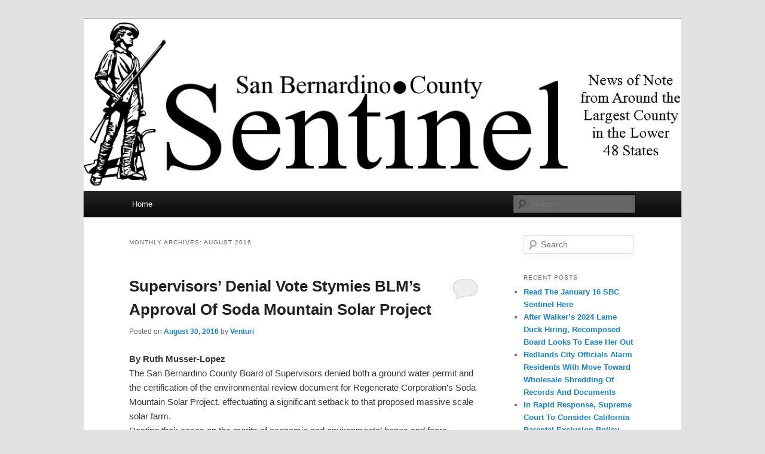

--- FILE ---
content_type: text/html; charset=UTF-8
request_url: https://sbcsentinel.com/2016/08/
body_size: 37752
content:
<!DOCTYPE html>
<!--[if IE 6]>
<html id="ie6" lang="en-US">
<![endif]-->
<!--[if IE 7]>
<html id="ie7" lang="en-US">
<![endif]-->
<!--[if IE 8]>
<html id="ie8" lang="en-US">
<![endif]-->
<!--[if !(IE 6) | !(IE 7) | !(IE 8)  ]><!-->
<html lang="en-US">
<!--<![endif]-->
<head>
<meta charset="UTF-8" />
<meta name="viewport" content="width=device-width" />
<title>August | 2016 | SBCSentinel</title>
<link rel="profile" href="http://gmpg.org/xfn/11" />
<link rel="stylesheet" type="text/css" media="all" href="https://sbcsentinel.com/wp-content/themes/twentyeleven/style.css" />
<link rel="pingback" href="https://sbcsentinel.com/xmlrpc.php" />
<!--[if lt IE 9]>
<script src="https://sbcsentinel.com/wp-content/themes/twentyeleven/js/html5.js" type="text/javascript"></script>
<![endif]-->
<meta name='robots' content='max-image-preview:large' />
<link rel="alternate" type="application/rss+xml" title="SBCSentinel &raquo; Feed" href="https://sbcsentinel.com/feed/" />
<link rel="alternate" type="application/rss+xml" title="SBCSentinel &raquo; Comments Feed" href="https://sbcsentinel.com/comments/feed/" />
<script type="text/javascript">
window._wpemojiSettings = {"baseUrl":"https:\/\/s.w.org\/images\/core\/emoji\/14.0.0\/72x72\/","ext":".png","svgUrl":"https:\/\/s.w.org\/images\/core\/emoji\/14.0.0\/svg\/","svgExt":".svg","source":{"concatemoji":"https:\/\/sbcsentinel.com\/wp-includes\/js\/wp-emoji-release.min.js?ver=6.1.9"}};
/*! This file is auto-generated */
!function(e,a,t){var n,r,o,i=a.createElement("canvas"),p=i.getContext&&i.getContext("2d");function s(e,t){var a=String.fromCharCode,e=(p.clearRect(0,0,i.width,i.height),p.fillText(a.apply(this,e),0,0),i.toDataURL());return p.clearRect(0,0,i.width,i.height),p.fillText(a.apply(this,t),0,0),e===i.toDataURL()}function c(e){var t=a.createElement("script");t.src=e,t.defer=t.type="text/javascript",a.getElementsByTagName("head")[0].appendChild(t)}for(o=Array("flag","emoji"),t.supports={everything:!0,everythingExceptFlag:!0},r=0;r<o.length;r++)t.supports[o[r]]=function(e){if(p&&p.fillText)switch(p.textBaseline="top",p.font="600 32px Arial",e){case"flag":return s([127987,65039,8205,9895,65039],[127987,65039,8203,9895,65039])?!1:!s([55356,56826,55356,56819],[55356,56826,8203,55356,56819])&&!s([55356,57332,56128,56423,56128,56418,56128,56421,56128,56430,56128,56423,56128,56447],[55356,57332,8203,56128,56423,8203,56128,56418,8203,56128,56421,8203,56128,56430,8203,56128,56423,8203,56128,56447]);case"emoji":return!s([129777,127995,8205,129778,127999],[129777,127995,8203,129778,127999])}return!1}(o[r]),t.supports.everything=t.supports.everything&&t.supports[o[r]],"flag"!==o[r]&&(t.supports.everythingExceptFlag=t.supports.everythingExceptFlag&&t.supports[o[r]]);t.supports.everythingExceptFlag=t.supports.everythingExceptFlag&&!t.supports.flag,t.DOMReady=!1,t.readyCallback=function(){t.DOMReady=!0},t.supports.everything||(n=function(){t.readyCallback()},a.addEventListener?(a.addEventListener("DOMContentLoaded",n,!1),e.addEventListener("load",n,!1)):(e.attachEvent("onload",n),a.attachEvent("onreadystatechange",function(){"complete"===a.readyState&&t.readyCallback()})),(e=t.source||{}).concatemoji?c(e.concatemoji):e.wpemoji&&e.twemoji&&(c(e.twemoji),c(e.wpemoji)))}(window,document,window._wpemojiSettings);
</script>
<style type="text/css">
img.wp-smiley,
img.emoji {
	display: inline !important;
	border: none !important;
	box-shadow: none !important;
	height: 1em !important;
	width: 1em !important;
	margin: 0 0.07em !important;
	vertical-align: -0.1em !important;
	background: none !important;
	padding: 0 !important;
}
</style>
	<link rel='stylesheet' id='wp-block-library-css' href='https://sbcsentinel.com/wp-includes/css/dist/block-library/style.min.css?ver=6.1.9' type='text/css' media='all' />
<link rel='stylesheet' id='classic-theme-styles-css' href='https://sbcsentinel.com/wp-includes/css/classic-themes.min.css?ver=1' type='text/css' media='all' />
<style id='global-styles-inline-css' type='text/css'>
body{--wp--preset--color--black: #000000;--wp--preset--color--cyan-bluish-gray: #abb8c3;--wp--preset--color--white: #ffffff;--wp--preset--color--pale-pink: #f78da7;--wp--preset--color--vivid-red: #cf2e2e;--wp--preset--color--luminous-vivid-orange: #ff6900;--wp--preset--color--luminous-vivid-amber: #fcb900;--wp--preset--color--light-green-cyan: #7bdcb5;--wp--preset--color--vivid-green-cyan: #00d084;--wp--preset--color--pale-cyan-blue: #8ed1fc;--wp--preset--color--vivid-cyan-blue: #0693e3;--wp--preset--color--vivid-purple: #9b51e0;--wp--preset--gradient--vivid-cyan-blue-to-vivid-purple: linear-gradient(135deg,rgba(6,147,227,1) 0%,rgb(155,81,224) 100%);--wp--preset--gradient--light-green-cyan-to-vivid-green-cyan: linear-gradient(135deg,rgb(122,220,180) 0%,rgb(0,208,130) 100%);--wp--preset--gradient--luminous-vivid-amber-to-luminous-vivid-orange: linear-gradient(135deg,rgba(252,185,0,1) 0%,rgba(255,105,0,1) 100%);--wp--preset--gradient--luminous-vivid-orange-to-vivid-red: linear-gradient(135deg,rgba(255,105,0,1) 0%,rgb(207,46,46) 100%);--wp--preset--gradient--very-light-gray-to-cyan-bluish-gray: linear-gradient(135deg,rgb(238,238,238) 0%,rgb(169,184,195) 100%);--wp--preset--gradient--cool-to-warm-spectrum: linear-gradient(135deg,rgb(74,234,220) 0%,rgb(151,120,209) 20%,rgb(207,42,186) 40%,rgb(238,44,130) 60%,rgb(251,105,98) 80%,rgb(254,248,76) 100%);--wp--preset--gradient--blush-light-purple: linear-gradient(135deg,rgb(255,206,236) 0%,rgb(152,150,240) 100%);--wp--preset--gradient--blush-bordeaux: linear-gradient(135deg,rgb(254,205,165) 0%,rgb(254,45,45) 50%,rgb(107,0,62) 100%);--wp--preset--gradient--luminous-dusk: linear-gradient(135deg,rgb(255,203,112) 0%,rgb(199,81,192) 50%,rgb(65,88,208) 100%);--wp--preset--gradient--pale-ocean: linear-gradient(135deg,rgb(255,245,203) 0%,rgb(182,227,212) 50%,rgb(51,167,181) 100%);--wp--preset--gradient--electric-grass: linear-gradient(135deg,rgb(202,248,128) 0%,rgb(113,206,126) 100%);--wp--preset--gradient--midnight: linear-gradient(135deg,rgb(2,3,129) 0%,rgb(40,116,252) 100%);--wp--preset--duotone--dark-grayscale: url('#wp-duotone-dark-grayscale');--wp--preset--duotone--grayscale: url('#wp-duotone-grayscale');--wp--preset--duotone--purple-yellow: url('#wp-duotone-purple-yellow');--wp--preset--duotone--blue-red: url('#wp-duotone-blue-red');--wp--preset--duotone--midnight: url('#wp-duotone-midnight');--wp--preset--duotone--magenta-yellow: url('#wp-duotone-magenta-yellow');--wp--preset--duotone--purple-green: url('#wp-duotone-purple-green');--wp--preset--duotone--blue-orange: url('#wp-duotone-blue-orange');--wp--preset--font-size--small: 13px;--wp--preset--font-size--medium: 20px;--wp--preset--font-size--large: 36px;--wp--preset--font-size--x-large: 42px;--wp--preset--spacing--20: 0.44rem;--wp--preset--spacing--30: 0.67rem;--wp--preset--spacing--40: 1rem;--wp--preset--spacing--50: 1.5rem;--wp--preset--spacing--60: 2.25rem;--wp--preset--spacing--70: 3.38rem;--wp--preset--spacing--80: 5.06rem;}:where(.is-layout-flex){gap: 0.5em;}body .is-layout-flow > .alignleft{float: left;margin-inline-start: 0;margin-inline-end: 2em;}body .is-layout-flow > .alignright{float: right;margin-inline-start: 2em;margin-inline-end: 0;}body .is-layout-flow > .aligncenter{margin-left: auto !important;margin-right: auto !important;}body .is-layout-constrained > .alignleft{float: left;margin-inline-start: 0;margin-inline-end: 2em;}body .is-layout-constrained > .alignright{float: right;margin-inline-start: 2em;margin-inline-end: 0;}body .is-layout-constrained > .aligncenter{margin-left: auto !important;margin-right: auto !important;}body .is-layout-constrained > :where(:not(.alignleft):not(.alignright):not(.alignfull)){max-width: var(--wp--style--global--content-size);margin-left: auto !important;margin-right: auto !important;}body .is-layout-constrained > .alignwide{max-width: var(--wp--style--global--wide-size);}body .is-layout-flex{display: flex;}body .is-layout-flex{flex-wrap: wrap;align-items: center;}body .is-layout-flex > *{margin: 0;}:where(.wp-block-columns.is-layout-flex){gap: 2em;}.has-black-color{color: var(--wp--preset--color--black) !important;}.has-cyan-bluish-gray-color{color: var(--wp--preset--color--cyan-bluish-gray) !important;}.has-white-color{color: var(--wp--preset--color--white) !important;}.has-pale-pink-color{color: var(--wp--preset--color--pale-pink) !important;}.has-vivid-red-color{color: var(--wp--preset--color--vivid-red) !important;}.has-luminous-vivid-orange-color{color: var(--wp--preset--color--luminous-vivid-orange) !important;}.has-luminous-vivid-amber-color{color: var(--wp--preset--color--luminous-vivid-amber) !important;}.has-light-green-cyan-color{color: var(--wp--preset--color--light-green-cyan) !important;}.has-vivid-green-cyan-color{color: var(--wp--preset--color--vivid-green-cyan) !important;}.has-pale-cyan-blue-color{color: var(--wp--preset--color--pale-cyan-blue) !important;}.has-vivid-cyan-blue-color{color: var(--wp--preset--color--vivid-cyan-blue) !important;}.has-vivid-purple-color{color: var(--wp--preset--color--vivid-purple) !important;}.has-black-background-color{background-color: var(--wp--preset--color--black) !important;}.has-cyan-bluish-gray-background-color{background-color: var(--wp--preset--color--cyan-bluish-gray) !important;}.has-white-background-color{background-color: var(--wp--preset--color--white) !important;}.has-pale-pink-background-color{background-color: var(--wp--preset--color--pale-pink) !important;}.has-vivid-red-background-color{background-color: var(--wp--preset--color--vivid-red) !important;}.has-luminous-vivid-orange-background-color{background-color: var(--wp--preset--color--luminous-vivid-orange) !important;}.has-luminous-vivid-amber-background-color{background-color: var(--wp--preset--color--luminous-vivid-amber) !important;}.has-light-green-cyan-background-color{background-color: var(--wp--preset--color--light-green-cyan) !important;}.has-vivid-green-cyan-background-color{background-color: var(--wp--preset--color--vivid-green-cyan) !important;}.has-pale-cyan-blue-background-color{background-color: var(--wp--preset--color--pale-cyan-blue) !important;}.has-vivid-cyan-blue-background-color{background-color: var(--wp--preset--color--vivid-cyan-blue) !important;}.has-vivid-purple-background-color{background-color: var(--wp--preset--color--vivid-purple) !important;}.has-black-border-color{border-color: var(--wp--preset--color--black) !important;}.has-cyan-bluish-gray-border-color{border-color: var(--wp--preset--color--cyan-bluish-gray) !important;}.has-white-border-color{border-color: var(--wp--preset--color--white) !important;}.has-pale-pink-border-color{border-color: var(--wp--preset--color--pale-pink) !important;}.has-vivid-red-border-color{border-color: var(--wp--preset--color--vivid-red) !important;}.has-luminous-vivid-orange-border-color{border-color: var(--wp--preset--color--luminous-vivid-orange) !important;}.has-luminous-vivid-amber-border-color{border-color: var(--wp--preset--color--luminous-vivid-amber) !important;}.has-light-green-cyan-border-color{border-color: var(--wp--preset--color--light-green-cyan) !important;}.has-vivid-green-cyan-border-color{border-color: var(--wp--preset--color--vivid-green-cyan) !important;}.has-pale-cyan-blue-border-color{border-color: var(--wp--preset--color--pale-cyan-blue) !important;}.has-vivid-cyan-blue-border-color{border-color: var(--wp--preset--color--vivid-cyan-blue) !important;}.has-vivid-purple-border-color{border-color: var(--wp--preset--color--vivid-purple) !important;}.has-vivid-cyan-blue-to-vivid-purple-gradient-background{background: var(--wp--preset--gradient--vivid-cyan-blue-to-vivid-purple) !important;}.has-light-green-cyan-to-vivid-green-cyan-gradient-background{background: var(--wp--preset--gradient--light-green-cyan-to-vivid-green-cyan) !important;}.has-luminous-vivid-amber-to-luminous-vivid-orange-gradient-background{background: var(--wp--preset--gradient--luminous-vivid-amber-to-luminous-vivid-orange) !important;}.has-luminous-vivid-orange-to-vivid-red-gradient-background{background: var(--wp--preset--gradient--luminous-vivid-orange-to-vivid-red) !important;}.has-very-light-gray-to-cyan-bluish-gray-gradient-background{background: var(--wp--preset--gradient--very-light-gray-to-cyan-bluish-gray) !important;}.has-cool-to-warm-spectrum-gradient-background{background: var(--wp--preset--gradient--cool-to-warm-spectrum) !important;}.has-blush-light-purple-gradient-background{background: var(--wp--preset--gradient--blush-light-purple) !important;}.has-blush-bordeaux-gradient-background{background: var(--wp--preset--gradient--blush-bordeaux) !important;}.has-luminous-dusk-gradient-background{background: var(--wp--preset--gradient--luminous-dusk) !important;}.has-pale-ocean-gradient-background{background: var(--wp--preset--gradient--pale-ocean) !important;}.has-electric-grass-gradient-background{background: var(--wp--preset--gradient--electric-grass) !important;}.has-midnight-gradient-background{background: var(--wp--preset--gradient--midnight) !important;}.has-small-font-size{font-size: var(--wp--preset--font-size--small) !important;}.has-medium-font-size{font-size: var(--wp--preset--font-size--medium) !important;}.has-large-font-size{font-size: var(--wp--preset--font-size--large) !important;}.has-x-large-font-size{font-size: var(--wp--preset--font-size--x-large) !important;}
.wp-block-navigation a:where(:not(.wp-element-button)){color: inherit;}
:where(.wp-block-columns.is-layout-flex){gap: 2em;}
.wp-block-pullquote{font-size: 1.5em;line-height: 1.6;}
</style>
<link rel="https://api.w.org/" href="https://sbcsentinel.com/wp-json/" /><link rel="EditURI" type="application/rsd+xml" title="RSD" href="https://sbcsentinel.com/xmlrpc.php?rsd" />
<link rel="wlwmanifest" type="application/wlwmanifest+xml" href="https://sbcsentinel.com/wp-includes/wlwmanifest.xml" />
<meta name="generator" content="WordPress 6.1.9" />
<script>readMoreArgs = []</script><script type="text/javascript">
				EXPM_VERSION=3.394;EXPM_AJAX_URL='https://sbcsentinel.com/wp-admin/admin-ajax.php';
			function yrmAddEvent(element, eventName, fn) {
				if (element.addEventListener)
					element.addEventListener(eventName, fn, false);
				else if (element.attachEvent)
					element.attachEvent('on' + eventName, fn);
			}
			</script><style type="text/css">.recentcomments a{display:inline !important;padding:0 !important;margin:0 !important;}</style>	<style type="text/css">
			#site-title,
		#site-description {
			position: absolute !important;
			clip: rect(1px 1px 1px 1px); /* IE6, IE7 */
			clip: rect(1px, 1px, 1px, 1px);
		}
		</style>
	</head>

<body class="archive date two-column right-sidebar">
<div id="page" class="hfeed">
	<header id="branding" role="banner">
			<hgroup>
				<h1 id="site-title"><span><a href="https://sbcsentinel.com/" title="SBCSentinel" rel="home">SBCSentinel</a></span></h1>
				<h2 id="site-description">News of note from around the largest county in the lower 48 states.</h2>
			</hgroup>

						<a href="https://sbcsentinel.com/">
									<img src="https://sbcsentinel.com/wp-content/uploads/2012/01/cropped-logo4.png" width="1000" height="288" alt="" />
							</a>
			
							<div class="only-search with-image">
					<form method="get" id="searchform" action="https://sbcsentinel.com/">
		<label for="s" class="assistive-text">Search</label>
		<input type="text" class="field" name="s" id="s" placeholder="Search" />
		<input type="submit" class="submit" name="submit" id="searchsubmit" value="Search" />
	</form>
				</div>
			
			<nav id="access" role="navigation">
				<h3 class="assistive-text">Main menu</h3>
								<div class="skip-link"><a class="assistive-text" href="#content" title="Skip to primary content">Skip to primary content</a></div>
				<div class="skip-link"><a class="assistive-text" href="#secondary" title="Skip to secondary content">Skip to secondary content</a></div>
								<div class="menu"><ul>
<li ><a href="https://sbcsentinel.com/">Home</a></li></ul></div>
			</nav><!-- #access -->
	</header><!-- #branding -->


	<div id="main">
		<section id="primary">
			<div id="content" role="main">

			
				<header class="page-header">
					<h1 class="page-title">
													Monthly Archives: <span>August 2016</span>											</h1>
				</header>

						<nav id="nav-above">
			<h3 class="assistive-text">Post navigation</h3>
			<div class="nav-previous"><a href="https://sbcsentinel.com/2016/08/page/2/" ><span class="meta-nav">&larr;</span> Older posts</a></div>
			<div class="nav-next"></div>
		</nav><!-- #nav-above -->
	
								
					
	<article id="post-7305" class="post-7305 post type-post status-publish format-standard hentry category-uncategorized">
		<header class="entry-header">
						<h1 class="entry-title"><a href="https://sbcsentinel.com/2016/08/supervisors-denial-vote-stymies-blms-approval-of-soda-mountain-solar-project/" title="Permalink to Supervisors’ Denial Vote Stymies BLM’s Approval Of Soda Mountain Solar Project" rel="bookmark">Supervisors’ Denial Vote Stymies BLM’s Approval Of Soda Mountain Solar Project</a></h1>
			
						<div class="entry-meta">
				<span class="sep">Posted on </span><a href="https://sbcsentinel.com/2016/08/supervisors-denial-vote-stymies-blms-approval-of-soda-mountain-solar-project/" title="4:20 AM" rel="bookmark"><time class="entry-date" datetime="2016-08-30T04:20:41-07:00" pubdate>August 30, 2016</time></a><span class="by-author"> <span class="sep"> by </span> <span class="author vcard"><a class="url fn n" href="https://sbcsentinel.com/author/venturi/" title="View all posts by Venturi" rel="author">Venturi</a></span></span>			</div><!-- .entry-meta -->
			
						<div class="comments-link">
				<a href="https://sbcsentinel.com/2016/08/supervisors-denial-vote-stymies-blms-approval-of-soda-mountain-solar-project/#respond"><span class="leave-reply">Reply</span></a>			</div>
					</header><!-- .entry-header -->

				<div class="entry-content">
			<p><strong>By Ruth Musser-Lopez</strong><br />
The San Bernardino County Board of Supervisors denied both a ground water permit and the certification of the environmental review document for Regenerate Corporation’s Soda Mountain Solar Project, effectuating a significant setback to that proposed massive scale solar farm.<br />
Resting their cases on the merits of economic and environmental hopes and fears, advocates and adversaries on both sides of the proposed 287-megawatt output, 1,767 acre Soda Mountain Solar project came out in mass at Tuesday’s board of supervisor’s regular meeting, 57 of whom weighed in on the direction the county should take on what some contend was the most controversial county issue of the past four-year election cycle.<br />
The project had been proposed for placement in the desert, along the I-15 corridor between Barstow and Baker just south of the Zyzyx turnoff, adjacent to the East Mojave Preserve in the county’s First District where Robert Lovingood is in a tight and heated race for re-election against Angela Valles.<br />
Nearly 4,000 protest signatures, a letter signed by 19 scientists, including those at UC Berkeley, UC Riverside and UC Santa Cruz, Harvard University and Cornell University asking to “stop one of the most harmful utility scale projects in the nation” were received by the county. After roughly four hours of public testimony, the meeting crescendoed with each of the supervisors weighing in, climaxing with supervisors Josie Gonzalez and Robert Lovingood engaging in a cross examination of the project proponents. The surprising finale was the conclusions and motion made by Lovingood, contrary to county planning director Terri Rahhal’s recommendation to approve the project and the repeated attempts by county counsel urging rephrasing of the motion.<br />
Fifty-seven speakers from the public signed in to submit their three minutes of comment in the hope of influencing the outcome of the yet unknown board vote on either or both the approvals needed to allow the project to proceed.<br />
Speakers in support of the project, many garbed in orange t-shirts emboldened with a construction union logo, had the first shot. Workers with families to support, including several speaking in Spanish without an interpreter expressed their hope for immediate jobs near their desert homes where they could make good wages to support their wife and children. One even expressing his hope to be able to purchase Christmas gifts for family members.<br />
Conversely, adversaries of the project repeatedly expressed that they want jobs too, but this is the wrong project and with solar energy done the right way, many more jobs could be created closer to home by directing solar development to existing disturbed urban areas in vacant lots, and above parking lots or on roof tops.<br />
The desecration of the scenic view shed of the East Mojave preserve landscape as viewed from the I-15 upon entering the Soda Lake region was largely the concern of many of the speakers who expressed that its preservation is a critical element of the “ecotourism” industry. “Susan Sorelis, a Mojave Desert resident from the Baker-Shoshone area, said that “there are scientific, economic and legal flaws with the environmental impact report but I am here to tell a different story. I am a 4th generation Mojave Desert resident and my great grandfather founded Shoshone and Baker….when the mining industry collapsed in that area, we went from 700 jobs to 4 jobs. We were extremely fortunate to be near Death Valley and because of the National Park our communities made a comeback and survived through ‘ecotourism.’ That is a 45 million dollar business for business owners in the area. We want an economy that is sustainable, not just for today, but for our workers in the future.”<br />
Proponents countered that there are already impacts to the view with the adjacent freeway and power line corridor and that the project can not be seen from most parts of the nearby Mojave National Preserve is the third largest national park in the lower 48 states. In reply, opponents observed that the existing infrastructure is not in front of or in the way of the view as one is passing by on the I-15 while the solar project would be an “in your face” industrial distraction in that well traveled corridor.<br />
Michael Gordon, a professional landscape photographer objected to the “misrepresentation” by the Bureau of Land Management (BLM) and the project proponents using photographs to wrongfully illicit the public perception of the project area as a stark uncomely location. He stated that the landscapes in the East Mojave were “unparalleled” and displayed his own photograph of the project area.<br />
Gordon also objected to the 328 million gallons of water to be used at the project site, following up on the comments of Neil Nadler, of the Alliance for Desert Preservation, who asserted that the BLM’s unbridled peddling of unallocated lands is a “bombshell of development waiting to go off with 100,000 planned developments adjacent to our rural areas. Communities are already over-drafting over-stressed ground water basins [of] millions of gallons of water. The county water needs to be preserved for its citizens.”<br />
Nadler along with several other speakers pointed to five already degraded areas that are designated and would be suitable for development with groundwater. Nadler asserted that “the BLM’s agenda is to develop whatever it can as quickly as it can, yet these unallocated BLM managed lands are precious. If the county does not take full control now, the high desert portion of the county will be unrecognizable. Soda Mountain is a foot in the door.”<br />
The major environmental issues to be mitigated and addressed in the California Environmental Quality Act (CEQA) document is the water usage and the adverse impact upon scenic resources, the movement of bighorn sheep and the destruction of tortoise habitat. The size of the project was reduced, and an array of solar panels originally planned for the area north of Interstate 15 was eliminated from the proposal as the BLM’s attempt to mitigate concerns about the project’s potential impacts to bighorn sheep movement and scenic values. “The smaller project footprint reduces potential interference with future efforts to re-establish bighorn sheep movement across the interstate highway,” the BLM’s statement said. The California Department of Fish and Wildlife has not concurred with the BLM&#8217;s representation that the impact to the struggling bighorn and tortoise populations can be eliminated or is sufficient even with the additional measures incorporated into the project by the county planning staff. According to Rahhal these actions would include offsite land acquisition to provide desert tortoise habitat, installation of water sources for bighorn sheep cut off from natural water sources by the freeway, funding toward restoration of access for bighorn sheep to both sides of the interstate.<br />
Regenerate Power spokeswoman, Sarojini Lall made the assertion that the “project mitigation efforts will help rather than hinder ‘bighorn sheep connectivity.” She referred to “new water sources” and $250,000 for “connectivity” and “genetic management projects.”<br />
“There are no feasible mitigation measures to counter the cumulative impacts of the project” Todd Seuss, superintendent of the Mojave National Preserve, said, explaining that the project is in the middle of a migration route between Death Valley and the Mojave Preserve and that the massive solar panel array will have “an adverse effect on a couple of decades’ work on Bighorn sheep.” The preserve is less than a half mile of the area of potential impact and Seuss asserts that the location is not right for solar, though he supports solar energy. He said he simply wants to take the right approach with the many alternative locations available.<br />
In response to questioning by Supervisor Janice Rutherford, Rahhal admitted that the California Department of Fish and Wildlife had concern for the project and that even with the added measures, migration for the bighorn was not adequate. “Fish and Wildlife think we are not there with the mitigation. We are not there with endorsing the project or approval of the project.”<br />
Rahhal reported to the Board that in order to approve a CEQA document where there is significant impact there must be overriding considerations. She recommended that the Board approve a “finding of fact” that it was 1) prepared in accordance with CEQA , 2) mitigation has been proposed, 3) the conclusions are correct, and 4) the findings point out benefits of the project that would warrant its approval despite the adverse consequences of the project.<br />
A finding of overriding consideration would have stated that though environmental impacts were shown to exist that cannot be fully mitigated or alleviated by any measure, approval of the project would have been warranted because the benefits of the project override the damage that the project would result in. The board, ultimately, did not accede making the finding or overriding consideration. Nor did it accept the liability of such a decision.<br />
Rahhal emphasized that the project is a clean and renewable energy project that would enhance the desert economy, creating 215 on-site construction jobs over a period of 18 to 22 months. She referred to an economic study prepared for the project that asserts $143 million would be spent on construction labor and services, 53 full time jobs would be created over the 27-year life of the facility, with $50 million paid in wages and a total of $263 million in total economic output. Local sales and use tax revenue, she said, would be $11 million. Proponents also represented to the the board that the tax revenues and injection of money into local economies from employees needing food, housing, and other commodities would improve and stimulate the economy.<br />
In making such a recommendation, Rahhal was asking the board to accept the BLM’s judgment in approving the project and to transfer liability for any damage that could potentially be caused by the project to the county and its stakeholders and taxpayers, including remnants potentially left behind in the event of a corporate bankruptcy, some project opponents stated.<br />
Rahhal argued that denying issuance of the water permits for the five wells including four ground water monitoring wells and the use of water would not stop the project but would simply mean that water would be hauled from off-site locations without additional county approvals.<br />
Conversely, David Lamfrom, director of the California Desert and National Wildlife programs for the National Parks Conservation Association, explained that denial of well permits and the CEQA certification is a major setback for the project and forces the BLM to make major revisions to its own environmental statement that currently relies upon the acquisitions of the well permits and an approved desert ground water pumping plan in making its determination of the environmental effect, he told the Sentinel.<br />
“The board voted against approving the wells for the project,” Lamfrom said. “This will require the company to obtain water elsewhere. Trucking water in for the project will increase the carbon footprint of the overall project which will offset the ‘clean and green’ benefit of the solar energy production.”<br />
Hauled water would require 60 additional truck trips during construction and would “increase significant air quality impacts for the project” the county staff report says.<br />
Information available to the Sentinel suggest that the air quality impact would also likely need to be adjusted in the BLM’s environmental statement, which amended document would likely need to be recirculated forcing delays well beyond January 2017 and the onset of a new presidential administration.<br />
A surprising twist on the economic impact issue came toward the end of the meeting when Lovingood opened up the board discussion by stating that the reduced footprint of the project reduces the number of jobs that the project would create and that an expanded or better technology, as solar panels become more affordable and efficient in the future could also reduce the number of jobs in the future. He asked Rahhal what the phrase “long- term” meant, to which she answered that the “life of the project is 27 years.” He asked Rahhal what the long-term environmental impacts would be, to which she answered “significant environmental impacts.” Lovingood then pointed out that a similar and recently considered project went bankrupt but did not declare that bankruptcy until after it had already scraped off 10,000 acres of land and then abandoned it. He asked Rahhal if this event had been taken into consideration in making the findings of overriding consideration. Rahhal answered that the current project is on BLM land in the area and the decision to allow the project had been made by the BLM based upon the BLM’s experienced professionals recommendations. Lovingood countered that “once disturbed, once scraped, it&#8217;s not going to be put back together. Do we have that protection that they have that experience in place from their learning in Riverside [County] what happened there. Rahhal attempted to assure the supervisor that the project minimizes impacts and there would be ongoing efforts to stabilize the site.<br />
Reyad Fezzani, chairman and CEO of Regenerate Power Corporation, the applicant, said that a bond would be kept throughout the life of the project and the land would be returned back to its original form. He claimed that the project would not proceed without having full financing and that there is a lot of interest from buyers across the state and that the project would actually be able to deliver power to any of the buyers. He referenced a rigorous BLM process with the environmental review and studies that took five years to accomplish and get the project where it is. He said that the BLM would attest that it is probably one of the most studied projects in all of the operations throughout Imperial, Riverside and San Bernardino County. He said that the project would be backed by union pension funds including the IBEW, ironworkers, and retirees who want to direct capital toward good projects.<br />
Lovingood then asked how many homes would be provided power and how much power will the project provide. At first stating 175,000 and then consulting with his attorney, Fezzani adjusted his answer to indicate 75,000 homes would be provided power. Lovingood then responded that the power would be going east to the Midwest and not necessarily be used in San Bernardino County.<br />
“We do not have a straight line connection of where the power is produced and where it is going” responded his attorney. Lovingood said,  “You don’t have the right information about the job projection either.”<br />
“When the project started,” the proponent said, “we had so many jobs. That project was reduced. The footprint was reduced. So now the number of employees is reduced. We do not expect to alter the project further.”<br />
Lovingood said, “This is your business, but as technology improves, the need for your power may decline. If there is another reduction, you will have to reduce your need for labor.<br />
Fezzani sought to assure Lovingood that “We have capacity to sell more. We will still have the same amount of land to produce more if the technology approves. We do not expect to reduce. As panels get cheaper and more efficient, we could produce more.”<br />
Lovingood queried with regard to the current lack of a power purchase agreement, at which point Third District Supervisor Janice Rutherford voiced her strong concern that there was no power purchase or transmission agreements in place. While transmission lines owned by the Los Angeles Department of Water and Power are nearby within the I-15 corridor, earlier in the meeting Pat Flannigan of Joshua Tree had earlier commented that the company had rejected the project as too expensive.<br />
To Rutherford’s inquiry, Fezzani in consultation with his attorney responded that power sales are confidential and are difficult to obtain until a permit is obtained. “The fact is that things have changed since 2010 and the agreements you could get before, you can’t get [now]. They are not so easy for the larger projects to get because buyers want to know that there is a viable project.”<br />
That the power sales agreements were being kept a secret did not bode well for the proponents. Supervisor Josie Gonzales began to grill the proponents. “There is no guarantee that the applicant will see a benefit from the power produced,” Gonzales concluded. “We are being asked by the state to help it meet its goals for renewable energy production and we must also consider the economic benefit to the county. However, the overriding benefit is neither local or long term.”<br />
“Now, I am going to ask some questions,” she said, “and if they, too, are confidential, I will have some comments…You signed an agreement assuring maximum sales in the county of San Bernardino. Now you are saying that to disclose the details of the agreement is not something you would do because it is confidential.   You say you could tell us in confidentiality if you decide to after conferring with the company. Will the energy produced by this project provide a direct benefit to the residents and communities in surrounding communities?” she asked.<br />
Fezzani responded, “The project would produce power and we would direct the direction of the power, however the project is so big that the county could not take all the power from it.”<br />
“What are the long term benefits to this county?” Gonzales pressed.<br />
“The permit will last 20 years,” said Fezzani “During that time, operations, support maintenance will require trained expert staff, depending upon how you decide to progress. We will drill wells for water, for cleaning. We will use a relatively small amount during operation compared to the dust mitigation during the project.  There is the benefit of the sales tax related to the equipment that we install on the site.” He further referenced “the investment and maintenance of the plant at the site for 25 years.”<br />
Gonzales responded, “Sir you lost me when you said that you would produce more power than this county could use. How many homes are you talking about?   We have 2.2 million people in our county. You are going to produce so much power that we are not big enough for you?”<br />
Fezzani sought to explain, saying, “The power lines are the reason why we cannot take from one location and deliver to another. How much power could be sold, I don’t have a number for that. We have to look at how the power is delivered today, but we have to know how the utilities are going to deliver it.”<br />
Gonzales said, “These questions should be answered up front. What benefits would be denied the very residents from whom these benefits are going to be derived. You are supposed to be prepared to sell to the residents. You are proposing to put this on their backs, in their back yards. What do you offer?”<br />
Fezzani continued the back and forth, saying, “It depends on utilities that would chose or not chose to buy power from us. We did commit to the school in Baker so that they could use the power. While the applicant is building the project, they cannot control the market.”<br />
Gonzales said, “There is something that is called forward planning How do we best serve the people who year after year have called this their home? Be prepared in moving forward…<br />
“We are being asked to make a decision of overriding consideration to help the state meet its goals for renewable energy production,” Gonzales continued. “But we need to also look at the  economic benefit to the county. Upon reading this and processing this I examine these two components carefully.  We are being asked to approve that knowing that there are impacts that cannot be mitigated [and] that the benefits outweigh the bad.” But she said, “The overriding statement is neither local or long term. The energy base benefits are not provided directly to the community.  This makes it very difficult for me.   I have supported solar. This makes it hard for me to support this one. We have to go forward with energy projects that don’t encumber. [This supplies] energy that goes elsewhere, generated on our back. Large scale energy sold to other companies. We need the affordable lower rate energy. It&#8217;s not the applicant’s fault, but a problem of the state’s policy.   There is no guarantee that the applicant will see benefit from the power produced.“The jobs are valuable. I support creating these jobs, maintaining jobs, continuing with life not having jobs come to an end. But we need to work harder and longer in bringing permanent jobs. I get that these are temporary jobs. We are moving in new frontiers. We have to figure out a better way. We see our residents at some point receive out of state renewable energy that would then allow our residents pay the lower and more affordable rates, for starters….I would like to see developers in the future offer to bring benefits to our residents. I am thinking that there is and has been a disproportionate thrust on the back of this county. We are &#8216;easy pick’ns.&#8217; Our residents through their choice of geographic location to live here have become the victims because they are so well situated in the desert where they have a lot of good space.  We came up with and identified land that we thought was a good idea for solar. We would like to see developers in the future offer bringing benefits to our residents. I am unable to support this project.”<br />
After declaring that “this is the wrong project in the wrong place” Lovingood moved to “deny” the water permits and the certification of the environmental impact report, which was seconded by Supervisor Gonzales and affirmed by the third vote of Supervisor Janice Rutherford, with both supervisors James Ramos and Hagman dissenting.</p>
					</div><!-- .entry-content -->
		
		<footer class="entry-meta">
												<span class="cat-links">
				<span class="entry-utility-prep entry-utility-prep-cat-links">Posted in</span> <a href="https://sbcsentinel.com/Topic/uncategorized/" rel="category tag">Uncategorized</a>			</span>
									
									<span class="sep"> | </span>
						<span class="comments-link"><a href="https://sbcsentinel.com/2016/08/supervisors-denial-vote-stymies-blms-approval-of-soda-mountain-solar-project/#respond"><span class="leave-reply">Leave a reply</span></a></span>
			
					</footer><!-- #entry-meta -->
	</article><!-- #post-7305 -->

				
					
	<article id="post-7301" class="post-7301 post type-post status-publish format-standard hentry category-uncategorized">
		<header class="entry-header">
						<h1 class="entry-title"><a href="https://sbcsentinel.com/2016/08/read-the-august-26-edition-of-the-sbc-sentinel-here/" title="Permalink to Read The August 26 Edition Of The SBC Sentinel Here" rel="bookmark">Read The August 26 Edition Of The SBC Sentinel Here</a></h1>
			
						<div class="entry-meta">
				<span class="sep">Posted on </span><a href="https://sbcsentinel.com/2016/08/read-the-august-26-edition-of-the-sbc-sentinel-here/" title="1:31 AM" rel="bookmark"><time class="entry-date" datetime="2016-08-28T01:31:55-07:00" pubdate>August 28, 2016</time></a><span class="by-author"> <span class="sep"> by </span> <span class="author vcard"><a class="url fn n" href="https://sbcsentinel.com/author/venturi/" title="View all posts by Venturi" rel="author">Venturi</a></span></span>			</div><!-- .entry-meta -->
			
						<div class="comments-link">
				<a href="https://sbcsentinel.com/2016/08/read-the-august-26-edition-of-the-sbc-sentinel-here/#respond"><span class="leave-reply">Reply</span></a>			</div>
					</header><!-- .entry-header -->

				<div class="entry-content">
			<p>By clicking on the blue portal below you can download a PDF of the August 26 edition of the San Bernardino County Sentinel.</p>
<p><a href="https://sbcsentinel.com/wp-content/uploads/2016/08/Sentinel-08-26-16.pdf">Sentinel 08-26-16</a></p>
					</div><!-- .entry-content -->
		
		<footer class="entry-meta">
												<span class="cat-links">
				<span class="entry-utility-prep entry-utility-prep-cat-links">Posted in</span> <a href="https://sbcsentinel.com/Topic/uncategorized/" rel="category tag">Uncategorized</a>			</span>
									
									<span class="sep"> | </span>
						<span class="comments-link"><a href="https://sbcsentinel.com/2016/08/read-the-august-26-edition-of-the-sbc-sentinel-here/#respond"><span class="leave-reply">Leave a reply</span></a></span>
			
					</footer><!-- #entry-meta -->
	</article><!-- #post-7301 -->

				
					
	<article id="post-7299" class="post-7299 post type-post status-publish format-standard hentry category-uncategorized">
		<header class="entry-header">
						<h1 class="entry-title"><a href="https://sbcsentinel.com/2016/08/stampede-toward-ward-systems-meets-potential-roadblock-in-chino-hills/" title="Permalink to Stampede Toward Ward Systems Meets Potential Roadblock In Chino Hills" rel="bookmark">Stampede Toward Ward Systems Meets Potential Roadblock In Chino Hills</a></h1>
			
						<div class="entry-meta">
				<span class="sep">Posted on </span><a href="https://sbcsentinel.com/2016/08/stampede-toward-ward-systems-meets-potential-roadblock-in-chino-hills/" title="1:18 AM" rel="bookmark"><time class="entry-date" datetime="2016-08-28T01:18:12-07:00" pubdate>August 28, 2016</time></a><span class="by-author"> <span class="sep"> by </span> <span class="author vcard"><a class="url fn n" href="https://sbcsentinel.com/author/venturi/" title="View all posts by Venturi" rel="author">Venturi</a></span></span>			</div><!-- .entry-meta -->
			
						<div class="comments-link">
				<a href="https://sbcsentinel.com/2016/08/stampede-toward-ward-systems-meets-potential-roadblock-in-chino-hills/#respond"><span class="leave-reply">Reply</span></a>			</div>
					</header><!-- .entry-header -->

				<div class="entry-content">
			<p>By Mark Gutglueck<br />
Over the last two years, six San Bernardino County cities that traditionally featured at-large city council elections have been forced to embrace ward-based election systems or take substantial steps in that direction. The new election regimes were imposed on those cities as a consequence of the California Voter Rights Act, the terms of which allow a plaintiff or plaintiffs to file legal action alleging polarized voting and collect legal fees upon proving such polarized voting exists. The California Voter Rights Act confers upon plaintiffs a significant advantage, such that even if the challenge does not succeed, a plaintiff is not required to pay the prevailing city&#8217;s legal fees.<br />
Because a handful of California cities that resisted challenges made of their election systems under the California Voting Rights Act were unsuccessful in their legal defenses and were forced by the courts to pay substantial amounts to cover those legal fees, most of the cities in San Bernardino County hit with such a demand have made a show of compliance.<br />
With one of the most recent such demands consisting of a threat of legal action against the City of Chino Hills, however, a voting rights activism group may have set in motion a set of events that will result in a legal precedent that will stem the stampede of cities moving toward incorporating ward systems into their elective processes. This action comes as the state legislature is revisiting the underlying and procedural concepts, tenets and facets of the California Voting Rights Act.<br />
Highland was the first San Bernardino County city served with a demand that it alter the way it elects its council members. The lawsuit was filed July 18, 2014 in San Bernardino Superior Court by a Lancaster-based lawyer, R. Rex Parris, in conjunction with the Malibu-based law firm Shenkman &amp; Hughes and the Los Angeles-based Law Office of Milton C. Grimes on behalf of Lisa Garrett, a Latino resident of Highland. In response, the city put an initiative on the November 2014 ballot, Measure T, asking if the city&#8217;s residents were in favor of a ward system. Measure T went down to defeat, with 2,862 votes or 43.01 percent in favor and 3,793, or 56.99 percent opposed. The lawsuit proceeded and the city sought to assuage the demand by proposing to allow cumulative voting, in which each voter is given one vote for each contested position and is allowed to cast any or all of those votes for any one candidate, or spread the votes among the candidates. When the matter went to trial, despite making a finding that the socio-economic based rationale presented by the plaintiff’s attorneys to support the need for ward elections was irrelevant and that the plaintiff’s assertion that district voting was the only way to cure the alleged violation of the Voting Rights Act was false, San Bernardino Superior Court Judge David Cohn mandated that Highland adopt a ward system.<br />
In December 2015 Kevin Shenkman, using the letterhead of his firm, Shenkman &amp; Hughes, sent boilerplate letters to the cities of Chino, Upland and Rancho Cucamonga, among nearly a dozen others, asserting the cities “relie[d] upon at-large election system[s] for electing candidates to [their] city council[s]” and charged that “voting within [those cities] is racially polarized, resulting in minority vote dilution, and therefore [those cities’] at large elections are violative of the California Voting Rights Act of 2001. It is our belief [those cities’] at-large system[s] dilute the ability of minority residents – particularly Latinos (a “protected class”) – to elect candidates of their choice or otherwise influence the outcome of [those cities’] council elections.” In those letters, Shenkman threatened to sue the cities “on behalf of residents” if those cities’ at-large council systems were not replaced by ones based on district representation.<br />
To emphasize his point and raise the level of intimidation, Shenkman wrote, “As you may be aware, in 2012, we sued the City of Palmdale for violating the California Voting Rights Act. After an eight-day trial, we prevailed. After spending millions of dollar, a district-based remedy is ultimately being imposed upon the Palmdale city council (sic), with districts that combine all incumbents into one of four districts.”<br />
Chino responded by having its council, pass a resolution on a vote of 4-0, invoking by fiat a by-district election system that will be in place by November.<br />
In a highly controversial move that was widely perceived as acceding to extortion, the Upland City Council agreed to draw up the plans for a ward system that the voters could consider and pay Shenkman $45,000 in return for Shenkman holding off on filing the suit against the city, at least until the city&#8217;s residents vote upon the district election-forming measure.<br />
In Rancho Cucamonga, a city with a population of 165,269, voters have on five occasions elected Latinos to the city council. Officials there likewise capitulated to Shenkman&#8217;s threats and the city council followed city attorney James Markman&#8217;s advice to have an electoral ward map featuring four districts of roughly 41,317 residents each drawn up and which the city&#8217;s voters will have an opportunity to endorse in the November election.<br />
The city of Yucaipa, while not yet the subject of a demand that it adopt a ward system, this spring hired a consultant, Claremont-based National Demographics Corporation, to review establishing voting districts for electing city council members and to draft district election map options. The city council in June adopted one of those maps featuring five wards. The council said it did so to head off any potential future litigation based upon the California Voter Rights Act.<br />
The Redlands City Council, which on its own initiative in May began looking into converting to a council ward system, was likewise threatened by the Mexican American Legal Defense and Educational Fund earlier this month with legal action if it did not move immediately to put such a system in place. Last week, on August 16, the city council held a specially-called meeting at which it somewhat obsequiously approved a resolution establishing the criteria for five voting districts. It is now in the process of setting up a public input process on drawing up the boundaries of those wards.<br />
On August 9, the Mexican American Legal Defense and Educational Fund, known by its acronym MALDEF, sent a letter to the Chino Hills City Council informing that body&#8217;s members that unspecified Hispanic residents of Chino Hills have complained of polarized voting in the community.<br />
MALDEF attorney Matthew Barragen demanded that Chino Hills dispense with its at-large election system that has been in place since the city&#8217;s inception in 1991. Barragan maintains the at-large election system in Chino Hills interferes with Latino voters electing candidates that they favor. Barragan called upon the city council to adopt a resolution converting Chino Hills&#8217; election process into one involving wards, threatening forthcoming legal action if the city council did not do just that by August 24.<br />
For a multitude of reasons, it appears that Barragan and the Mexican American Legal Defense and Educational Fund are spoiling for a fight in Chino Hills they might not want to actually engage in.<br />
According to a comprehensive legal, political, procedural and governmental analysis, a lawsuit against Chino Hills based on the California Voters Rights Act would have little prospect of succeeding on the merits; moreover, such a suit would be likely to raise issues that would potentially transmogrify the standards under which the previous legal victories enjoyed by plaintiffs in California Voting Rights Act were achieved, leading to what could prove a precedent-setting decision that would undercut the Act altogether.<br />
Lawsuits based on the California Voting Rights Act have been among the most consistently successful class of litigation in California judicial history, a boon to voting rights advocates and a huge cash cow to the lawyers filing them. Dozens of cities throughout the state have been sued for violating the California Voting Rights Act. Only a fraction of those sued have fought back. To this date not one city that has actively contested such lawsuits has won. This uncommon string of victories by the plaintiffs, in most cases based upon circumstances where some order of representational imbalance could be illustrated, has bred in potential defendants a timidity that at this point is nearly universal. Given the overwhelmingly successful track record of the plaintiffs in such cases, even those cities with a viable or potentially viable defense are increasingly unwilling to roll the dice in making a defense. And the one-sided nature of the Act, which grants plaintiffs virtual immunity in bringing a suit such that even if they lose they are not responsible, as is with civil litigation otherwise, as the loser to pay the legal costs of the prevailing defendant, has tilted the playing field ever more against cities.<br />
In the cases of Rancho Cucamonga, Chino, and Redlands, for example, all of those cities historically elected Hispanic candidates to their respective city councils. Such a consideration would strongly controvert the assertion that those communities were ones in which racially or ethnically polarized voting occurred. In the case of Chino, that city&#8217;s most celebrated and successful homegrown politician – Ruben S. Ayala – was Latino. A member of the school board beginning in 1955, then the city council in 1962 and then mayor from 1964 to 1966, he was never rejected by Chino&#8217;s voters. His exodus from the city council came only when he moved up the political pecking order, first to the San Bernardino County Board of Supervisors and thenceforward to the California Senate. In the 43 years between 1955 and 1998, Ayala continuously held office. His only electoral defeat came when he lost in his bid for the Democratic nomination for Congress in the 1972 primary. More recently, in Redlands, Pete Aguilar, also Latino, served on the city council, having been chosen by the council to fill in a vacant seat on that panel in 2006, and subsequently being elected in his own right. He was subsequently reelected to the council and chosen to serve as mayor in 2010 and again in 2012. He used that position as a political springboard into higher office, running successfully for Congress as a Democrat in 2014. Thus, he was not voted out of office by Redlands voters but left voluntarily. Historically, Rancho Cucamonga has had Hispanic elected office holders, including councilman Mike Palombo, an early member of the city council, and Rex Guttierez, who was thrice elected to the city council.<br />
Whether those three cities might have prevailed in any lawsuit filed against them under the California Voters Right Act is a moot point, as all three voluntarily complied with accepting, or allowing their residents to choose, a ward system.<br />
Afoot now is an effort to force Chino Hills to move to a ward voting system. Of moment, however, is that Chino Hills, perhaps as much or more than any city that has ever been so challenged, has a strong case that it is not out of compliance with the standards outlined in the California Voting Rights Act.<br />
Foremost, Chino Hills currently has, and previously had, Latino elected officials, ones serving on the city council as well as the fire and school boards, a circumstance which directly and convincingly controverts the claim that racially or ethnically polarized voting has occurred there.<br />
Moreover, a strong case can be made that given the distribution of residents in Chino Hills generally and the distribution of Latinos in Chino Hills in particular, instituting a ward voting system in Chino Hills carries with it the possibility that such a change would not achieve the desired effect of politically empowering the Hispanic population in Chino Hills but rather potentially have the opposite effect of rendering it less likely that a Hispanic candidate would be elected to or remain on the council in Chino Hills.<br />
According to the U.S. Census Bureau, Hispanics in Chino Hills in 2014, the most recent year for which data is available, comprise 28.9 percent of the population. By contrast, Latinos in Chino Hills are outnumbered by the Asian descent population, which stands at 31.8 percent, and the white population, at 50.7 percent. Hispanics in Chino Hills significantly outnumber the black population, which registers at 4.2 percent.<br />
Importantly, the population of Chino Hills is relatively evenly distributed geographically. While the easternmost-lying portion of Chino Hills does have a slightly larger concentration of Hispanics than elsewhere in the city, that number is still not high enough to allow for a district to be drawn there that would have anywhere approaching a Latino majority or even a Latino plurality. In this way, creating a ward system would carry with it the possibility that the council’s current Hispanic member, Ray Marquez, would be shunted into a district in which he would have to stand for reelection against other incumbent council members, reducing his chances of remaining on the council. Simultaneously, the creation of other districts in which Latinos held no registration advantage would not be likely to enhance the prospect of seeing greater Hispanic representation on the council than currently exists.<br />
Should Chino Hills choose to resist the call for creating city council wards and put on a defense in court to any lawsuit the Mexican American Legal Defense and Educational Fund brings citing the California Voting Rights Act, the relative strength of the city’s legal position might result in a verdict or finding that would break the string of victories plaintiffs have achieved using the California Voting Rights Act in the courts so far. Such an outcome would potentially weaken those utilizing the California Voting Rights Act, creating a situation in which efforts to ensure voting rights for protected groups could be compromised or rendered problematic in the future.<br />
Already, there is an indication that Chino Hills city officials perceive that MALDEF was running a bluff and that it might not be able to back up the tough language contained in its demand. In his letter, Barragan issued a demand that the Chino Hills City Council show that it was purposed to comply with the Mexican American Legal Defense and Educational Fund’s call for the city switching to a ward system by adopting a resolution to that effect by August 24. That meant the city council would need to agendize the resolution for its August 23 meeting. The council, however, cancelled the August 23 meeting. August 24 has come and gone and MALDEF has initiated no legal action against Chino Hills.<br />
Chino Hills City Manager Konradt Bartlam told the Sentinel that the city council will discuss the matter in closed session at the September 13 meeting.<br />
Bartlam gave no concrete indication as to whether he would, as have other city managers with cities faced with a demand that they adopt a district-based voting system, recommend one way or the other that the city stand pat with its current at large electoral approach or knuckle under to the demand.<br />
In addition to the city not having abjectly complied with Barragan’s August 24 deadline, there were some subtle indicators Chino Hills officials are not going to be stampeded toward adopting a ward system and that they understand that the plaintiffs will not be able to bring an open-and-shut case against the city alleging polarized voting.<br />
“We will be considerate of MALDEF, but deliberate as well,” Bartlam said. The city manager indicated an extensive analysis of the city’s demographics had already been carried out and that it was abundantly clear that “The Hispanic numbers are not as great as the Asian population.” Noting that the Mexican American Legal Defense and Educational Fund is representing Hispanic rather than Asian voters, Bartlam expressed the view that MALDEF and Barragan might be progressing on a tangent at odds with their own goals.<br />
Bartlam did not discount the city’s option of having the council simply vote to impose a ward system on its voters, as doing so would be less costly than holding an election in which the choice between at-large and by-district approaches would be up to the city’s residents.<br />
“This push toward ward elections is a growing trend,” he said. “Fortunately, our city council has the ability to make that decision. Cities such as Rancho Cucamonga did not have a choice but had to go to an election.” Bartlam’s reference is to state law, which allows cities of populations below 100,000 to have their city councils exercise discretion over whether they can have electoral districts or not. In cities above the 100,000-poulation threshold, changing to or from ward systems must be approved by the city’s electorate.<br />
At the same time, Bartlam hinted that because of the timing of the Mexican American Legal Defense and Educational Fund’s challenge, together with the prospect that the legislature is on the brink of tweaking the California Voters Rights Act or augmenting it with further provisions, the ability of plaintiffs suing under the act to outmuscle municipal defendants on the basis of litigative costs may be drawing to a close.<br />
Those changes might extend to either preventing plaintiffs from being eligible to recover all legal costs in the filing of a voting rights lawsuit unless they prevail on all causes of action or, conversely, making plaintiffs liable for the court costs of defendants if the suits fail.<br />
“It is my understanding there is likely to be some legislation before the next general election because of the impact this has had not only regionally but across the state,” Bartlam said.<br />
The Sentinel spoke with Barragan yesterday, August 25.<br />
To the suggestion that there was a rather weak or non-existent case that polarized voting had taken place in Chino Hills, as demonstrated by Marquez and Rosanna Mitchell-Arrieta having served on the city council and the current case on Chino Valley Unified School District Board where, Latinos/Latinas in the personages of Irene Hernandez-Blair, Sylvia Orozco and Andrew Cruz, represent the board majority, Barragan downplayed the importance of those considerations.<br />
“We are aware of the electoral history in Chino Hills,” Barragan said. “It is true that there is currently a Latino on the council, but when you look at all elections the city has held, there have been a number of Latino candidacies that have failed. We looked at the Chino Hills elections with our experts and we believe racially polarized voting occurred in those elections.”<br />
Barragan said that an analysis of voting that occurs outside of Chino Hills shows that Hispanic voters tend to support Hispanic candidates and the consideration that several Hispanic candidates did not achieve success shows that Chino Hills&#8217; Latino voters have been disenfranchised. “That is what this Act is made to fix,” he said. “That one Latino candidate made it through and got enough support to get elected, does not preclude a case from being made that there is polarized voting in Chino Hills.”<br />
When asked about whether the concurrent failure of white or other non-Latino candidates to achieve election in those same elections might undercut that argument and what bearing the Asian population’s electoral failures might bear on the circumstance, Barragan said, “We have a burden in our case to show Latino voters [were disenfranchised]. That does not prevent an Asian voters’ rights advocacy group from taking up the cause of Chino Hills&#8217; voters of Asian extraction. The remedy would be the same in an Asian case,” he said.<br />
Queried as to what criteria would be needed to establish that racially polarized voting exists, Barragan said, “California looks at two things: Is there racially polarized voting? And currently are there at-large elections? It the answer to both questions is yes, the remedy is district based elections.”<br />
Confronted with the consideration that even in that area of Chino Hills most heavily saturated with Hispanic residents, the east side, Latinos yet comprise well below fifty percent of the population in those neighborhoods, Barragan yet insisted that a Hispanic majority district might be drawn up without gerrymandering.<br />
“Looking at the most recent data, we believe it to have been possible to draw a district that is majority Latino,” Barragan said. Despite white residents being the majority in those areas, Barragan said that “Following principles that will comply with state and federal election law, complying with the need for contiguity and compactness, all of those things, it is our position a majority Latino district can be drawn.”<br />
Barragan at one point acknowledged that the framing of the voting wards might nevertheless result in none of the city’s electoral wards having a Hispanic majority or even a plurality. Nevertheless, he defended the push to have the city adopt a ward system.<br />
“The California Voters Rights Act does not mandate that Latinos or any other ethnic minority sit on the council,” he said. Barragan claimed that even if the adoption of ward systems did not result in Hispanics being elected to the council, “it would still work because the Latino community wanted that candidate,” i.e., the one elected. Barragan said the problem with the current at-large voting systems in most cities is that Hispanics and other minorities are not being represented. “Their voice is not able to have an impact,” he said. “You have substantial portions of the community that have no say about their local government. That is the issue: that they have a voice on the council. Even if those elected or running for the council are not Hispanic, Barragan said, “They will need to appeal to Latino voters and their issues, both during and after election time, or risk not getting elected. A big part of this is that incumbents tend to live next door to one another. When we look at city councils or school boards, we see residents in one particular part of the community sitting and representing everyone. If you have representatives from every part of the city, they will raise issues unique to their portion of the city and speak for everybody. In the cities where we have seen a change to district-based elections we have seen more candidates participating than ever before.”<br />
Creating wards will sometimes require that those incumbents run against one another, Barragan acknowledged, “which might not be favorable to the incumbents” he said, but which would nevertheless “be beneficial to the community.”<br />
While intent on selling the benefits of district-based voting in municipalities, Barragan was resistant to acknowledging that such systems have drawbacks. Municipal electoral wards are notorious for creating circumstances in which corruption often flourishes. Dividing a city into council wards can create political fiefdoms, in which a councilman or councilwoman is able to exercise nearly absolute power, while inviting the council members outside a given district to cast a blind eye to those excesses and support their council colleague in that parochial domination in exchange for being given absolute license and support within his or her own district. Such abuses of power in the ward system in Chicago are legendary. At present in San Bernardino County, only two of the 24 incorporated municipalities – San Bernardino and Colton – have ward systems. In the last 20 years, more council members from those two cities – 11 in all – have been indicted and/or convicted of bribery or political corruption than in the other 22 cities in the county combined.<br />
Bartlam, who previously was the city manger in Lodi, and held other administrative positions with the cities of Brea, Glendora, Simi Valley and Pomona, told the Sentinel &#8220;I have experience with both at-large and ward elective systems. There are a number of reasons why ward systems are not desirable from a management standpoint.&#8221;<br />
Nevertheless, Barragan maintained that the failures and shortcomings of ward systems are not sufficient reason to resist the imposition of one in Chino Hills.<br />
“There are good people in public service and not so good ones,” he said. “I don&#8217;t think we can tie the quality of leadership to the type of election systems. If we were to do some statistical analysis of how a government is run at the local level with both systems I don’t think you would see any basis for the conclusion that a district system leads to that [political corruption] as a matter of certainty.<br />
It is possible to represent the people [of a given limited district] and the city as a whole. You see time and time again district-based elections leading to conversation that would not happen if the council members did not come from all around the city.”<br />
Barragan continued, “In addition, we believe a district-based system is a better system for government. When we look at city councils or school boards, we see residents in one particular part of the community sitting and representing everyone. If you have representatives from every part of the city, they will raise issues unique to their portion of the city and speak for everybody. In the cities where we have seen a change to district-based elections we have seen more candidates participating than ever before. There are more people willing to run because they have been shut out before. These people talk to their neighbors. They see the potholes that persist, the crime. That is why we support this.”<br />
More inclusive representation, Barrgan said, is “in the interest of everyone.”<br />
The presence of a Latino on the Chino Hills City Council and the complications the city’s mix of ethnicities presents in carrying out a cogent analysis of voting trends has convince many people that Chino Hills presents potential plaintiff’s with at best a marginal case that Hispanics are being politically disenfranchised there. Barragan insisted otherwise. An analysis of whether the case will hold up in court, Barragan said, is “something we do before we send the letters. We evaluate the situation.” If the city chooses, he said, to “change within a reasonable time period, what we get is better government and the preservation of voting rights. If the city decides it is not best for them to convert voluntarily, then we would force them to do it through litigation.”<br />
At that point, Barragan flexed his litigative muscle, referencing the financial advantage the California Voting Rights Act gives plaintiffs over cities in the lodging of voting rights cases.<br />
“The attorney fees in other cases, as you have seen, are quite high,” he said. “We hope the council will do what is best for the community. We hope they will do that [adopt a ward system] and save them the expense of having to litigate. There are experts we hire on our side to evaluate” the existence of polarized voting, he said. “We have determined to our satisfaction and standard of proof that polarized voting exists in Chino Hills.”<br />
As to the possibility that pushing for wards in Chino Hills might actually backfire by pushing the city’s one current Hispanic councilman, Marquez, into a ward in which he will need to compete against other incumbents, potentially resulting in his exodus from the council with no guarantee that the other wards will elect a Latino, Barragan said, “The idea that going to district elections would be worse or in some way cause harm to Latino voters is unfounded.”<br />
As to suggestions that there is more at play than the public interest to the wave of legal demands to cities throughout California that they adopt ward systems, Barragan said he, the Mexican American Legal Defense and Educational Fund and other lawyers and law firms pursuing cases under the California Voting Rights Act are “not in this to make money.”</p>
					</div><!-- .entry-content -->
		
		<footer class="entry-meta">
												<span class="cat-links">
				<span class="entry-utility-prep entry-utility-prep-cat-links">Posted in</span> <a href="https://sbcsentinel.com/Topic/uncategorized/" rel="category tag">Uncategorized</a>			</span>
									
									<span class="sep"> | </span>
						<span class="comments-link"><a href="https://sbcsentinel.com/2016/08/stampede-toward-ward-systems-meets-potential-roadblock-in-chino-hills/#respond"><span class="leave-reply">Leave a reply</span></a></span>
			
					</footer><!-- #entry-meta -->
	</article><!-- #post-7299 -->

				
					
	<article id="post-7295" class="post-7295 post type-post status-publish format-standard hentry category-uncategorized">
		<header class="entry-header">
						<h1 class="entry-title"><a href="https://sbcsentinel.com/2016/08/salabaj-cites-city-malaise-in-making-rc-council-run/" title="Permalink to Salabaj Cites City Malaise In Making RC Council Run" rel="bookmark">Salabaj Cites City Malaise In Making RC Council Run</a></h1>
			
						<div class="entry-meta">
				<span class="sep">Posted on </span><a href="https://sbcsentinel.com/2016/08/salabaj-cites-city-malaise-in-making-rc-council-run/" title="1:00 AM" rel="bookmark"><time class="entry-date" datetime="2016-08-28T01:00:36-07:00" pubdate>August 28, 2016</time></a><span class="by-author"> <span class="sep"> by </span> <span class="author vcard"><a class="url fn n" href="https://sbcsentinel.com/author/venturi/" title="View all posts by Venturi" rel="author">Venturi</a></span></span>			</div><!-- .entry-meta -->
			
						<div class="comments-link">
				<a href="https://sbcsentinel.com/2016/08/salabaj-cites-city-malaise-in-making-rc-council-run/#respond"><span class="leave-reply">Reply</span></a>			</div>
					</header><!-- .entry-header -->

				<div class="entry-content">
			<p>Chris Salabaj, who grew up in Rancho Cucamonga but initiated his political career in the megalopolis of Los Angeles, has returned to his hometown, where he is now seeking a berth on the city council.<br />
Salabaj, 44, is one of seven candidates vying for two open positions in this year&#8217;s race, running against incumbents Lynne Kennedy and Sam Spagnolo and challengers Clarence Olson, Amira Abdelmageed, Erick Jimenez and Curtis Pitts.<br />
Salabaj says it is his perception that there are two major issues facing the city at present.<br />
“One is the safety of our city and the other is the state of our recreational amenities,” he said. A number of residents have expressed to him the view that both public safety and the city&#8217;s public facilities are “not being supported as well as they should. People are saying our elected officials should be making decisions based on what is best for the people who live in the city and not special interests.”<br />
Salabaj, who is professionally involved in sports coaching and education as well as being involved locally in sports programs, said those he associates with express the view that “the city is neglecting our sports and recreation facilities and we need them to focus on reviving those as part of the decision-making process.”<br />
What the city is plagued by at this present time, Salabaj said, is “a lack of leadership.”<br />
Of the current city council, Salabaj said, “I don&#8217;t have a beef with any of them personally.” Nevertheless, he said, four of them have “strong connections to the fire department.” While he said he considered the fire department to be a key component in the city&#8217;s public safety formula, “any time you have a majority that has sided with a certain group, it is a red flag.”<br />
The consideration that three of council members are retired firefighters pulling hefty public pensions as a consequence of their firefighting careers, that a fourth council member has turned early to the firefighters&#8217; union for campaign fund support, that three of the city&#8217;s highest paid employees in the last year were fire department employees and that the city is now paying its retired firefighters more in pensions than it is spending in funding operations of the entire fire department including current salaries, equipment, fuel, facilities and supplies, Salabaj said, has thrown the city’s priorities out of balance and “is of concern to me.”<br />
As a consequence of the City of Rancho Cucamonga&#8217;s commitment to the “status quo,” including maintaining generous salaries and pensions for city employees, Salabaj said, “We are now seeing no visible improvement in the city. We are standing still. Nothing has changed. We have seen a growth in youth organizations that would require the city to expand its facilities. We need to improve what we have and build more. But the city has gone the other way. I am involved in AYSO [American Youth Soccer Organization]. The city came to us and told us they want us to maintain the fields. That tells me there has been an obvious misuse of city funds. People pay taxes because they expect those amenities to be taken care of. There hasn&#8217;t been any creativity in the current city council’s thought process. Everyone is stuck in the sand and not going anywhere. When I talk to the parents, they want new facilities.”<br />
Salabaj said he is the right candidate at this point because he is prepared to assume the authority and make up for the shortcomings of the current political status quo.<br />
“First of all, education and experience is never weighted in as far as selecting who our leaders for government are going to be,” he said. “I have gone as far as graduate school. I am a credentialed educator. When I took business classes in college, that made me reasonably aware of how to manage things. As an administrator, I have applied and sharpened those skills. Working with budgets and human resources is something that comes naturally to me. I have a good sense of what it takes fiscally to utilize what is available and get the best uses out of every penny we have in the city. I know what is in the city&#8217;s and the citizens&#8217; interest and I think I can reflect what a majority of the city needs.”<br />
Salabaj said he will represent Rancho Cucamonga’s residents first. Though he said he respects the city’s employees, he said the council needs to remember that those at City Hall are the servants of the citizens and that it is not the other way around.<br />
“I am certainly on top of the issues, such as supporting law enforcement with what they need to keep us safe,” Salabaj said. “I am aware of a situation recently when calling for help from the sheriff&#8217;s department and the delay in that response. What I was told by the officer was &#8216;We are understaffed as a sheriff&#8217;s department.&#8217; I have to ask, &#8216;Why is that?&#8217; That should be our primary focus. We have five people on the city council and I would welcome the opportunity to be a voice in what is being done in the citizens&#8217; collective name.”<br />
Another thing that recommends him to the position of city council is his lifelong familiarity with Rancho Cucamonga, Salabaj said.<br />
“Growing up and being part of the community for so long has given me a deep love of this city,” he said. “That is another thing that would qualify me more than other people,” he said.<br />
Salabaj, who was born in Fontana, was raised in Rancho Cucamonga, where he attended Sacred Heart Parochial School in Etiwanda. He then attended Damian High School in La Verne. He attended Chaffey College and La Verne University, where he majored in business and physical education. He has a real estate brokers license and is an educator at Damian, in the capacity of computer resource specialist teaching all grade levels at his Alma Mater. He is also the varsity wrestling coach and freshman football coach at Damian.<br />
Divorced, he is a single parent with three teen-age children.<br />
My work schedule as a teacher and coach would let me be free enough so that I would have no problem dealing with the issues in the City of Rancho Cucamonga,” he said. “I see things that need to happen to make our city better. Those things are not going to happen if we keep the incumbents in. I don&#8217;t accept what they are giving us as the best they can. If they are giving the best, it is time for a change and for someone else to come in and do it. As a coach you have to have drive and a &#8216;never-say-die’ attitude. You have to organize and know what is likely to happen before it happens. If you are prepared for what is going to happen beforehand, you will have a safer community and a better place to live. There are so many benefits to be had to the community that plans ahead and looks down the road toward what is coming in the future,” he said.<br />
In 2008, while living in Los Angeles, Salabaj ran unsuccessfully against incumbent Los Angeles Councilwoman Janice Hahn, seeking to represent San Pedro, Wilmington, Harbor City, Harbor Gateway, Watts and Los Angeles.<br />
“That was a crash course in politics for me,” Salabaj said. “I had never run before.”<br />
He again ran for political office in 2010, when he ran for the California Assembly in the 55th District.<br />
A Republican who has been active in various anti-gang task forces, youth intervention efforts, park and recreation programs, food banks and community clean-up events, Salabaj said his political ambition is driven by his belief that a community can be improved through commitment, activism, action and sensible governmental management.</p>
					</div><!-- .entry-content -->
		
		<footer class="entry-meta">
												<span class="cat-links">
				<span class="entry-utility-prep entry-utility-prep-cat-links">Posted in</span> <a href="https://sbcsentinel.com/Topic/uncategorized/" rel="category tag">Uncategorized</a>			</span>
									
									<span class="sep"> | </span>
						<span class="comments-link"><a href="https://sbcsentinel.com/2016/08/salabaj-cites-city-malaise-in-making-rc-council-run/#respond"><span class="leave-reply">Leave a reply</span></a></span>
			
					</footer><!-- #entry-meta -->
	</article><!-- #post-7295 -->

				
					
	<article id="post-7293" class="post-7293 post type-post status-publish format-standard hentry category-uncategorized">
		<header class="entry-header">
						<h1 class="entry-title"><a href="https://sbcsentinel.com/2016/08/court-ruling-seen-as-game-changer-in-public-pension-reform-effort/" title="Permalink to Court Ruling Seen As “Game Changer” In Public Pension Reform Effort" rel="bookmark">Court Ruling Seen As “Game Changer” In Public Pension Reform Effort</a></h1>
			
						<div class="entry-meta">
				<span class="sep">Posted on </span><a href="https://sbcsentinel.com/2016/08/court-ruling-seen-as-game-changer-in-public-pension-reform-effort/" title="9:10 PM" rel="bookmark"><time class="entry-date" datetime="2016-08-27T21:10:21-07:00" pubdate>August 27, 2016</time></a><span class="by-author"> <span class="sep"> by </span> <span class="author vcard"><a class="url fn n" href="https://sbcsentinel.com/author/venturi/" title="View all posts by Venturi" rel="author">Venturi</a></span></span>			</div><!-- .entry-meta -->
			
						<div class="comments-link">
				<a href="https://sbcsentinel.com/2016/08/court-ruling-seen-as-game-changer-in-public-pension-reform-effort/#respond"><span class="leave-reply">Reply</span></a>			</div>
					</header><!-- .entry-header -->

				<div class="entry-content">
			<p><strong>By Ed Mendel</strong><br />
The one thing some pension reformers say is needed to cut the cost of unaffordable public pensions: give current workers a less costly retirement benefit for work done in the future, while protecting pension amounts already earned.<br />
It’s allowed in the remaining private-sector pensions. But California is one of about a dozen states that have what has become known as the “California rule,” which is based on a series of state court decisions, a key one in 1955.<br />
The pension offered at hire becomes a “vested right,” protected by contract law, that cannot be cut, unless offset by a new benefit of comparable value. The pension can be increased, however, even retroactively for past work as happened for state workers under landmark legislation, SB 400 in 1999.<br />
Last week, an appeals court issued a ruling in a Marin County case that is a “game changer” if upheld by the state Supreme Court, said a news release from former San Jose Mayor Chuck Reed, who wants to put a pension reform initiative on the 2018 ballot.<br />
Justice James Richman of the First District Court of Appeal wrote that “while a public employee does have a ‘vested right’ to a pension, that right is only to a ‘reasonable’ pension — not an immutable entitlement to the most optimal formula of calculating the pension.<br />
“And the Legislature may, prior to the employee’s retirement, alter the formula, thereby reducing the anticipated pension. So long as the Legislature’s modifications do not deprive the employee of a ‘reasonable’ pension, there is no constitutional violation.”<br />
The ruling came in a suit by Marin County employee unions contending their vested rights were violated by a pension reform enacted in 2012 that prevents pension boosts from unused vacation and leave, bonuses, terminal pay and other things.<br />
These “anti-spiking” provisions apply to current workers. The major part of the reform legislation, including lower pension formulas and a cap, only apply to new employees hired after Jan. 1, 2013, who have not yet attained vested rights.<br />
The California Public Employees Retirement System expects the reform pushed through the Legislature by Gov. Brown to save $29 billion to $38 billion over 30 years, not a major impact on a current CalPERS shortfall or “unfunded liability” of $139 billion.<br />
Similarly, legislation two years ago will increase the rate paid to school districts to the California State Teachers Retirement System from 8.25 percent of pay to 19.1 percent, while the rate paid by teachers increases from 8 percent of pay to 10.25 percent.<br />
The limited teacher rate increase followed the California rule. The new benefit offsetting the 2.5 percent rate hike vests a routine annual 2 percent cost-of-living adjustment, which previously could have been suspended, though that rarely if ever happened.<br />
While mayor of San Jose four years ago, Reed got approval from 69 percent of voters for a broad reform to cut retirement costs that were taking 20 percent of the city general fund. A superior court approved a number of the measure’s provisions.<br />
But a plan to cut the cost of pensions current workers earn in the future by giving them an option (contribute up to an additional 16 percent of pay to continue the current pension or switch to a lower pension) was rejected by the court, citing the California rule.<br />
In a settlement of union lawsuits, Reed’s successor locked in some retirement savings but dropped an appeal of the option. Reed, a lawyer, thinks the California rule is ill-founded and likely to be overturned if revisited by the state supreme court.<br />
He has pointed to the work of a legal scholar, Amy Monahan, who argued that by imposing a restrictive rule without finding clear evidence of legislative intent to create a contract, California courts broke with traditional contract analysis and infringed on legislative power.<br />
“California courts have held that even though the state can terminate a worker, lower her salary, or reduce her other benefits, the state cannot decrease the worker’s rate of pension accrual as long as she is employed,” Monahan wrote.<br />
In the ruling last week, Justice Richman describes the setting for the reform legislation: soaring pension debt after the financial crisis in 2008-09 and a Little Hoover Commission report in 2011 urging cuts in pensions current workers earn in the future.<br />
He cites several court rulings in the past that conclude cuts in pensions earned by current workers are allowed to give the pension system the flexibility needed to adjust to changing conditions and preserve “reasonable” pensions in the future.<br />
Some of the court rulings cited allowed changes in retirement ages, reductions of maximum possible pensions, repeals of cost-of-living adjustments, changes in required service years, pensions reduced from two-thirds to one-half of salary, and a reasonable increase in pension contributions.<br />
“Thus,” Richman wrote, “short of actual abolition, a radical reduction of benefits, or a fiscally unjustifiable increase in employee contributions, the guiding principle is still the one identified by Miller in 1977: ‘the governing body may make reasonable modifications and changes before the pension becomes payable and that until that time the employee does not have a right to any fixed or definite benefits but only to a substantial or reasonable pension.’”<br />
Richman’s ruling makes several references to a unanimous state Supreme Court decision in 1977 in Miller v. State of California. He said the foundation of the unions’ constitutional appeal is a “onetime variation” in one word in another ruling.<br />
“To be sustained as reasonable, alterations of employees’ pension rights must bear some material relation to the theory of a pension system and its successful operation, and changes in a pension plan which result in disadvantage to employees should be accompanied by comparable new advantages,” the state Supreme Court said in Allen v. City of Long Beach (1955).<br />
Richman said a 1983 state Supreme Court decision (Allen v. Board of Administration) changed “should” have a comparable new advantage to “must,” citing two other State Supreme Court decisions that said “should” and an appeals court decision that said “must.”<br />
In a decision a month later, he said, the Supreme Court used “should” while referring to a comparable new benefit and has continued to use “should” in all rulings since then.<br />
“It thus appears unlikely that the Supreme Court’s use of ‘must’ in the 1983 Allen decision was intended to herald a fundamental doctrinal shift,” Richman said, citing two rulings that “should” is advisory or a recommendation not compulsory.<br />
The 39-page decision written by Richman and concurred in by Justices J. Anthony Kline and Maria Miller makes other points in its rejection of a rigid view of the California rule and pension vested rights.<br />
“The big question for pension reformers is whether or not the California Supreme Court will agree,” Reed said in a news release from the Retirement Security Initiative. “If it does, the legal door will be open for Californians to begin to take reasonable actions to save pension systems and local governments from fiscal disaster.”<br />
There was no immediate word from the Marin Association of Public Employees and other county employee unions last week about whether the appeals court decision will be appealed to the Supreme Court.<br />
Reporter Ed Mendel covered the Capitol in Sacramento for nearly three decades, most recently for the San Diego Union-Tribune.</p>
					</div><!-- .entry-content -->
		
		<footer class="entry-meta">
												<span class="cat-links">
				<span class="entry-utility-prep entry-utility-prep-cat-links">Posted in</span> <a href="https://sbcsentinel.com/Topic/uncategorized/" rel="category tag">Uncategorized</a>			</span>
									
									<span class="sep"> | </span>
						<span class="comments-link"><a href="https://sbcsentinel.com/2016/08/court-ruling-seen-as-game-changer-in-public-pension-reform-effort/#respond"><span class="leave-reply">Leave a reply</span></a></span>
			
					</footer><!-- #entry-meta -->
	</article><!-- #post-7293 -->

				
					
	<article id="post-7291" class="post-7291 post type-post status-publish format-standard hentry category-uncategorized">
		<header class="entry-header">
						<h1 class="entry-title"><a href="https://sbcsentinel.com/2016/08/missed-filings-earn-29-palms-community-theatre-lost-tax-exempt-status/" title="Permalink to Missed Filings Earn 29 Palms Community Theatre Lost Tax Exempt Status" rel="bookmark">Missed Filings Earn 29 Palms Community Theatre Lost Tax Exempt Status</a></h1>
			
						<div class="entry-meta">
				<span class="sep">Posted on </span><a href="https://sbcsentinel.com/2016/08/missed-filings-earn-29-palms-community-theatre-lost-tax-exempt-status/" title="9:08 PM" rel="bookmark"><time class="entry-date" datetime="2016-08-27T21:08:11-07:00" pubdate>August 27, 2016</time></a><span class="by-author"> <span class="sep"> by </span> <span class="author vcard"><a class="url fn n" href="https://sbcsentinel.com/author/venturi/" title="View all posts by Venturi" rel="author">Venturi</a></span></span>			</div><!-- .entry-meta -->
			
						<div class="comments-link">
				<a href="https://sbcsentinel.com/2016/08/missed-filings-earn-29-palms-community-theatre-lost-tax-exempt-status/#respond"><span class="leave-reply">Reply</span></a>			</div>
					</header><!-- .entry-header -->

				<div class="entry-content">
			<p>The ignominious demise of Theatre 29 is much exaggerated, one of its board members told the Sentinel this week.<br />
Theatre 29 is a community theatre presenting entertainment since its founding in 1999 and is dedicated, according to its mission statement, “to bring quality, family-oriented theater to Twentynine Palms while offering opportunities for our children and citizens to experience the live arts.”<br />
Recently, however there have been recurrent reports that the live performance venue was beset with fraud, mismanagement and the misappropriation of public funds. Because there has been relatively little disclosure of the theatre’s budget, income and expenses over the years, those suggestions gained some traction.<br />
And while the theatre did sustain a blow in May when the Internal Revenue Service revoked its 501 c3 tax exemption status, Gary Daigneault said that action was taken only as a result of an oversight on the part of the group’s treasurer and an extended mix-up on the board’s part. Daigneault has been variously referred to as the president or vice president of Theatre 29’s board of directors, with another board member, Brian Tabeling, sometimes being credited as board president.<br />
“The IRS has instituted a policy that if taxes are not filed for three years, an automatic revocation occurs,” Daigneault said. “The revocation is done by computer in those kinds of circumstances, not a person. We received notice three months later. Long story short, we were at fault because<br />
of a volunteer who told us the taxes were handled. The bottom line is the taxes were not filed.”<br />
Daigneault on August 24 said Theatre 29 had filed for a rescission of the revocation. “We filed all the paperwork yesterday,” he said. “We are asking for an expedited reconsideration.”<br />
Daigneault said, “We learned our lesson as an organization to double check. We were misled by one of our volunteers. We have now instituted a policy of having one of our officers handle corporate compliance. We have hired H and R Block to handle our taxes. This should be no negative reflection on our many dedicated and talented volunteers. I think we do a good job for our community and the 64 kids who are involved.”<br />
Beginning today and running through September 24, the theatre’s troupe will be permorming “The Secret Garden.” On October 14, 15, 21, 22, 28, 29, 30 &amp; 31, “Resurgence” will be showing. From November 18 until December 17, A Christmas Story will be on tap at the theatre, located at 73637 Sullivan Road in Twentynine Palms.</p>
					</div><!-- .entry-content -->
		
		<footer class="entry-meta">
												<span class="cat-links">
				<span class="entry-utility-prep entry-utility-prep-cat-links">Posted in</span> <a href="https://sbcsentinel.com/Topic/uncategorized/" rel="category tag">Uncategorized</a>			</span>
									
									<span class="sep"> | </span>
						<span class="comments-link"><a href="https://sbcsentinel.com/2016/08/missed-filings-earn-29-palms-community-theatre-lost-tax-exempt-status/#respond"><span class="leave-reply">Leave a reply</span></a></span>
			
					</footer><!-- #entry-meta -->
	</article><!-- #post-7291 -->

				
					
	<article id="post-7288" class="post-7288 post type-post status-publish format-standard hentry category-uncategorized">
		<header class="entry-header">
						<h1 class="entry-title"><a href="https://sbcsentinel.com/2016/08/forum-or-against-em-81/" title="Permalink to Forum&#8230; Or Against &#8217;em" rel="bookmark">Forum&#8230; Or Against &#8217;em</a></h1>
			
						<div class="entry-meta">
				<span class="sep">Posted on </span><a href="https://sbcsentinel.com/2016/08/forum-or-against-em-81/" title="9:05 PM" rel="bookmark"><time class="entry-date" datetime="2016-08-27T21:05:19-07:00" pubdate>August 27, 2016</time></a><span class="by-author"> <span class="sep"> by </span> <span class="author vcard"><a class="url fn n" href="https://sbcsentinel.com/author/venturi/" title="View all posts by Venturi" rel="author">Venturi</a></span></span>			</div><!-- .entry-meta -->
			
						<div class="comments-link">
				<a href="https://sbcsentinel.com/2016/08/forum-or-against-em-81/#respond"><span class="leave-reply">Reply</span></a>			</div>
					</header><!-- .entry-header -->

				<div class="entry-content">
			<p><a href="https://sbcsentinel.com/wp-content/uploads/2016/08/Count-von-Olsen.png"><img decoding="async" class="alignnone size-full wp-image-7289" src="https://sbcsentinel.com/wp-content/uploads/2016/08/Count-von-Olsen.png" alt="Count von Olsen" width="71" height="92" /></a></p>
<p>By Count Friedrich von Olsen<br />
I have always had an abiding respect for the Washington Post. It goes without saying that almost two generations ago, two of what were its more obscure reporters, Carl Bernstein and Bob Woodward, did a bang up job of tenaciously reporting on what would become known as the Watergate Scandal. So thorough and dynamic was their reportage, that they felled the President of the United States, the most powerful man on the planet and Mssrs Bernstein and Woodward went from the fourth string to star status. All the way across the continent, I am a subscriber, with the paper delivered to the doorstep of my chalet here in Lake Arrowhead. I don’t consider my morning complete until I have soiled my fingertips with its newsprint…<br />
I must say I am a bit dismayed of late in reading it. I opened the paper recently, only to be greeted with the following headlines: Donald Trump must think we’re all fools; The crisis of morality at Fox News; The singular danger of Trump; Trump’s repellent inner circle; and Joe Arpaio, America’s scofflaw sheriff…<br />
Is it just me, or do I detect something of what others might refer to as a liberal bias in the way these headlines read? My impression is the Washington Post doesn’t have a very high opinion of the 2016 Republican nominee for president or the lawman from Arizona who, in some circles anyway, is referred to as America’s Sheriff&#8230;<br />
Now, I’m for a free press as much, or even more, than the next guy. But I find it just a tad disturbing that a respected newspaper like the Washington Post, instead of giving me information upon which I might draw my own conclusions, has taken to instructing me on what I should think through the use of bombastic, and might I say fatuous, headlines…<br />
Despite my feelings, I will not cancel my subscription…</p>
					</div><!-- .entry-content -->
		
		<footer class="entry-meta">
												<span class="cat-links">
				<span class="entry-utility-prep entry-utility-prep-cat-links">Posted in</span> <a href="https://sbcsentinel.com/Topic/uncategorized/" rel="category tag">Uncategorized</a>			</span>
									
									<span class="sep"> | </span>
						<span class="comments-link"><a href="https://sbcsentinel.com/2016/08/forum-or-against-em-81/#respond"><span class="leave-reply">Leave a reply</span></a></span>
			
					</footer><!-- #entry-meta -->
	</article><!-- #post-7288 -->

				
					
	<article id="post-7285" class="post-7285 post type-post status-publish format-standard hentry category-uncategorized">
		<header class="entry-header">
						<h1 class="entry-title"><a href="https://sbcsentinel.com/2016/08/howard-holcomb/" title="Permalink to Howard Holcomb" rel="bookmark">Howard Holcomb</a></h1>
			
						<div class="entry-meta">
				<span class="sep">Posted on </span><a href="https://sbcsentinel.com/2016/08/howard-holcomb/" title="8:59 PM" rel="bookmark"><time class="entry-date" datetime="2016-08-27T20:59:06-07:00" pubdate>August 27, 2016</time></a><span class="by-author"> <span class="sep"> by </span> <span class="author vcard"><a class="url fn n" href="https://sbcsentinel.com/author/venturi/" title="View all posts by Venturi" rel="author">Venturi</a></span></span>			</div><!-- .entry-meta -->
			
						<div class="comments-link">
				<a href="https://sbcsentinel.com/2016/08/howard-holcomb/#respond"><span class="leave-reply">Reply</span></a>			</div>
					</header><!-- .entry-header -->

				<div class="entry-content">
			<div id="attachment_7286" style="width: 118px" class="wp-caption alignnone"><a href="https://sbcsentinel.com/wp-content/uploads/2016/08/Howard-Holcomb.png"><img aria-describedby="caption-attachment-7286" decoding="async" loading="lazy" class="size-full wp-image-7286" src="https://sbcsentinel.com/wp-content/uploads/2016/08/Howard-Holcomb.png" alt="Howard Holcomb" width="108" height="158" /></a><p id="caption-attachment-7286" class="wp-caption-text">Howard Holcomb</p></div>
<p><strong>By Mark Gutglueck</strong><br />
Howard Lee Holcomb was a native son of San Bernardino, having been born there on February 5, 1898, a third generation of the pioneer Holcomb Family in the city. His parents were Frank I. And Leila (Covington) Holcomb. Howard attended local schools and graduated from San Bernardino High School in 1916.<br />
Holcomb worked at the family dairy for almost four years, not including his after-school and weekend work from about 1911 to 1916.<br />
Howard Holcomb and Miss Frances W. Crawford of Highland were married on August 31, 1918 in Downey. They had one daughter, Margaret Ellen, who was born in 1922.<br />
In 1920, Howard Holcomb obtained employment with a local power company, which later was incorporated into the Southern California Edison Company. From about 1934 to 1950, Holcomb and Mr. O.C. McClintock operated an automotive service station at Highland Avenue and Sierra Way and from 1941 until 1957 they were the local distributors of petroleum products for the General Petroleum Corporation, with their office and yard at Mill and E streets. Holcomb, who resided with his wife Frances and his daughter Margaret at 1989 Sepulveda Avenue in San Bernardino, was elected to the San Bernardino City Council, representing the Fourth Ward. He served from May 8, 1933 until November 6, 1944.<br />
As a member of the city council, Holcomb took a lead in pressing for the development of Perris Hill Park and the initiation of the city&#8217;s recreation programs. He was instrumental in making San Bernardino the first city in the area with two-way radio equipped police cars.<br />
His accomplishments as a city councilman would be overshadowed by his presence on the council during a time when the city and its leaders were on the wrong side of history.<br />
While serving on the council, Holcomb was named as a defendant in the case Lopez v. Secombe, et al, a lawsuit which challenged the City of San Bernardino&#8217;s practice of excluding people of Hispanic descent from using the city pool. Holcomb was mentioned in the plaintiff&#8217;s complaint, as were the other members of the city council in 1943, Leslie Case, Wm. H. Roberts, George Shafer, and Timothy Sheehan, along with police chief James Cole, city attorney H.R. Griffin and superintendent of parks Owen R. Bristow.<br />
The plaintiffs included Ignacio Lopez, an American citizen of Mexican descent and extraction, a San Bernardino County taxpayer, a graduate of Chaffey Jr. College and Pomona College and the University of Southern California who had served as the head of the Spanish Department in the Office of Foreign Language, Division of Office of War Information and the Spanish-speaking director of the Office of Coordinator of Inter-American Affairs at Los Angeles and the editor of El Espector, a newspaper in San Bernardino; the Reverend R. N. Nunez, an American citizen of Mexican descent, ordained Catholic priest and the pastor of the San Bernardino Guadalupe Church Parish; Eugenio Nogueroa, an American citizen of Latin descent, a graduate of Cayey High School, Puerto Rico, and of the University of Puerto Rico, a former member of the 76th Field Artillery Third Division, United States Army, and editor and publisher, and a resident and taxpayer of San Bernardino; Virginia Prado, a student, a citizen of the United States and a resident of the City of San Bernardino, who was of Mexican descent; and Rafael Munoz, a student of Mexican descent and a resident of the City of San Bernardino.<br />
The U.S. District Court for the Southern District of California on February 5, 1944 found that “all of the petitioners herein contribute to the financial support and maintenance of said park, playground, swimming pool, plunge, and facilities mentioned and each and all of the petitioners are citizens and contributors and are beneficially interested in the privileges, management, control, use and occupation of said facilities as heretofore stated, and as members of the public and citizens of the United States, are entitled to admission and the use and enjoyment of said playground, swimming pool, plunge, bathhouse and facilities.”<br />
The decision went on to state that all of the “petitioners are of clean and moral habits not suffering any disability, infectious disease, nor have they any physical or mental defect, but in all other respects are persons proper and qualified to be admitted to and enjoy the use of said bathhouse, plunge, swimming pool, park, playground, and all facilities in connection therewith. That their admission to and the use of said bathhouse, pool, plunge and facilities within said park and playground is not inimical, harmful or detrimental to the health, welfare or safety of other users thereof. This Court finds as true that for several years last past all persons of Mexican or Latin descent or extraction, though citizens of the United States of America have on repeated occasions been excluded, barred and precluded from using, enjoying or entering upon that portion of said park and playground containing said swimming pool, plunge, bath house and facilities, by respondents, their servants, agents and employees.”<br />
The court found that exclusion was “based solely upon the fact that petitioners are of Mexican or Latin descent” and that Secombe and Holcomb, along with Case, Roberts, Shafer, Sheehan, Cole, Griffin and Bristow, their servants, agents, and employees, “denied petitioners the right to enter and use said privileges based solely upon the fact that petitioners were of Mexican and Latin descent or extraction at various times too numerous to mention and particularly on or about the first day of September, 1943” when the petitioners “have sought admission to the facilities of said park as mentioned, during hours when same were open to the public at large.”<br />
Holcomb&#8217;s conduct, and that of Secombe, Case, Roberts, Shafer, Sheehan, Cole, Griffin and Bristow was, the court said “illegal and is in violation of petitioners&#8217; rights and privileges, as guaranteed by the Constitution of the United States of America, and as secured and guaranteed to them as citizens of the United States, by the Constitution of the United States of America, as particularly provided under the Fifth and Fourteenth Amendments.” The petitioners and the some 8,000 other persons of Mexican and Latin descent were, the court ruled, “entitled to such equal accommodations, advantages and privileges and to equal rights and treatment with other persons as citizens of the United States, in the use and enjoyment of the facilities of said park and playground and to equal treatment with other persons and to the equal protection of the laws.”<br />
History does not record whether Holcomb actually felt himself personally chastened by the U.S. District Court for the Southern District of California&#8217;s ruling, which proved a landmark one moving California toward de facto segregation. Whatever the case, Holcomb did not seek reelection to the city council that year. Instead, he ran for the post of Fifth District San Bernardino County, defeating the incumbent, Jess Stout, in the November 1944 election.<br />
Holcomb represented the Fifth District for two terms, serving from December 4, 1944 until December 1, 1952.<br />
Aside from his status as an elected official, Holcomb was notable for his other activities as a leading citizen of San Bernardino and San Bernardino County. He was president of the 44th National Orange Show in 1959 and served on its board of directosrs for many years. He was the chairman of the board of directors of the Sierra Savings and Loan Association from January 1959 until December 1969, vice president of the Security Title Insurance Company from August 15, 1958 until December 31, 1965 and president fo the Holcomb and McClintock Petroelum Distribution Firm from 1945 to 1957.<br />
On October 1, 1953, the Metropolitan Automotive Accessories Warehouse was established. It was jointly founded by Mssers, H.L. Holcomb, O.C. McClintock, C.H. Spencer, L. W. Sackerson and H.C. Sherrel. Mr Sackerson was the first president and Mr. Holcomb was a vice-president. Holcomb served as president of the San Bernardino Valley Municipal Water District from February 25, 1954 until January 1, 1957. He also served on the city&#8217;s recreation, police fire and parks commissions and was on the board of directors of the chamber of commerce, community hospital, Red Cross and the Community Chest.<br />
In the mid-1960s, Holcomb advocated for having San Bernardino join the Metropolitan Water District, saying it needed to do so to become “a thriving metropolis” or slip into being a “a depression-ridden, growth-stunted little town if we don&#8217;t. I shudder to think of what will happen if water is rationed in San Bernardino,&#8221; he was quoted as saying by the San Bernardino Sun in April 1964. “I&#8217;d hate to be one of those responsible for it if it ever comes to pass.”<br />
Holcomb decried the then-ongoing efforts of the city to use eminent domain to commandeer local water companies and districts and wells owned by individuals. He said it would be less expensive for the city to join Metropolitan Water District than to &#8220;continue these fantastic schemes and these cannibalistic attempts to grab the water of our own farmers.&#8221; He said the district was unlikely to win its condemnation suits and &#8220;lets hope they don&#8217;t. If they should win the Gage Canal Co. suit it would cost $35 to $40 million.&#8221; He said the city was spinning its wheels by carrying 40 per cent of the district&#8217;s tax burden for &#8220;no results at all.&#8221; He said the city had neglected positioning itself advantageously with regard to water and was acting at the last minute after the circumstance had worsened. He called the water condemnation efforts &#8220;last minute fantasies in the way of water. Are they valid? They may sound good. If they can be done now, why weren&#8217;t they done years ago? If the water is there now, why hasn&#8217;t it been found until this last minute? As a long-time public worker I believe we should do what the rest of Southern California has dones: join Metropolitan and grow!”<br />
Despite Holcomb&#8217;s importuning, San Bernardino did not join the Metropolitan Water District.<br />
Holcomb was a member of the San Bernardino Masonic Lodge #348, the Elks Club, the Shriners Club, the United Commercial Travelers and the Rotary Club. He served as a trustee and elder of the First Presbyterian Exchange Club.<br />
His wife died on June 3, 1969 and Holcomb died on June 7, 1971. He was survived by his daughter Margaret ( Mrs. Robert J. Schwarz), three grandsons and two grand daughters. He was a cousin of San Bernardino&#8217;s mayor W.R. Holcomb.</p>
					</div><!-- .entry-content -->
		
		<footer class="entry-meta">
												<span class="cat-links">
				<span class="entry-utility-prep entry-utility-prep-cat-links">Posted in</span> <a href="https://sbcsentinel.com/Topic/uncategorized/" rel="category tag">Uncategorized</a>			</span>
									
									<span class="sep"> | </span>
						<span class="comments-link"><a href="https://sbcsentinel.com/2016/08/howard-holcomb/#respond"><span class="leave-reply">Leave a reply</span></a></span>
			
					</footer><!-- #entry-meta -->
	</article><!-- #post-7285 -->

				
					
	<article id="post-7282" class="post-7282 post type-post status-publish format-standard hentry category-uncategorized">
		<header class="entry-header">
						<h1 class="entry-title"><a href="https://sbcsentinel.com/2016/08/white-tailed-kite-elanus-leucurus/" title="Permalink to White-Tailed Kite   Elanus Leucurus" rel="bookmark">White-Tailed Kite   Elanus Leucurus</a></h1>
			
						<div class="entry-meta">
				<span class="sep">Posted on </span><a href="https://sbcsentinel.com/2016/08/white-tailed-kite-elanus-leucurus/" title="8:54 PM" rel="bookmark"><time class="entry-date" datetime="2016-08-27T20:54:18-07:00" pubdate>August 27, 2016</time></a><span class="by-author"> <span class="sep"> by </span> <span class="author vcard"><a class="url fn n" href="https://sbcsentinel.com/author/venturi/" title="View all posts by Venturi" rel="author">Venturi</a></span></span>			</div><!-- .entry-meta -->
			
						<div class="comments-link">
				<a href="https://sbcsentinel.com/2016/08/white-tailed-kite-elanus-leucurus/#respond"><span class="leave-reply">Reply</span></a>			</div>
					</header><!-- .entry-header -->

				<div class="entry-content">
			<p><a href="https://sbcsentinel.com/wp-content/uploads/2016/08/White-Kite.png"><img decoding="async" loading="lazy" class="alignnone size-full wp-image-7283" src="https://sbcsentinel.com/wp-content/uploads/2016/08/White-Kite.png" alt="White Kite" width="108" height="55" /></a></p>
<p>The white-tailed kite (Elanus leucurus) is an elanid kite of genus Elanus found in western North America and parts of South America.<br />
These bird&#8217;s coloration is gull-like, but their shape and flight falcon-like, with a rounded tail. Mainly white underneath, they have black wingtips and shoulders. Adults have long, narrow, pointed wings and a long white tail, gray back and wings. Adults generally sport a white face and underside, with a black spot on inner portion of wings. Their eyes are red.<br />
Juveniles are similar to adults, but with buffy streaks on the breast and head, gray with white-tipped or scalloped feathers on the back, and yellow eyes.<br />
A mid-sized kite, it measures 14 to 17 inches in length, spans 35–40 inches across the wings and weighs 8.8 to 13.4 ounces. Both the wings, at 11.4 to 12.9 inches each, and the tail, at 5.9 to 7.3 inches, are relatively elongated. The tarsus measures around 1.4 inches.<br />
Formerly confused with the black-winged kite of Europe and Africa as Elanus caeruleus and collectively referred to as the black-shouldered kite, the white-tailed kite is now distinguished from the Old World species in size, shape, plumage, and behavior by the American Ornithologists&#8217; Union, and is once again called the black-winged kite.<br />
Because of shooting and egg-collecting, the white-tailed kite was rendered nearly extinct in California in the 1930s and 1940s. The birds’ numbers are growing. In recent weeks, white tailed kites were an issue in San Bernardino County, as the Harmony development in Highland/Mentone is encroaching on their known habitat locally. They are distributed irregularly in California at this point, being found in the Central Valley and southern coastal areas, open land around Goleta including on Ellwood Mesa, marshes in Humboldt County, around the San Francisco Bay and in the San Bernardino Mountains. Elsewhere they are still rare. They are also found in southern Texas, on the Baja California Peninsula, and in eastern Mexico. On rare occasions the bird can be found far outside its usual range. At different times, two had been sighted in New England as of 2010.<br />
A medium-sized raptor of open grasslands, lowland scrub and savannas, the White-tailed Kite is readily identified by its bright plumage and its habit of hovering while hunting for small mammals, particularly feeding on rodents. The are readily seen patrolling, but they rarely if ever eat other birds, and even in open cerrado, mixed-species feeding flocks will generally ignore them. Outside the breeding season, they roost communally in groups of up to 100.</p>
<p>&nbsp;</p>
					</div><!-- .entry-content -->
		
		<footer class="entry-meta">
												<span class="cat-links">
				<span class="entry-utility-prep entry-utility-prep-cat-links">Posted in</span> <a href="https://sbcsentinel.com/Topic/uncategorized/" rel="category tag">Uncategorized</a>			</span>
									
									<span class="sep"> | </span>
						<span class="comments-link"><a href="https://sbcsentinel.com/2016/08/white-tailed-kite-elanus-leucurus/#respond"><span class="leave-reply">Leave a reply</span></a></span>
			
					</footer><!-- #entry-meta -->
	</article><!-- #post-7282 -->

				
					
	<article id="post-7278" class="post-7278 post type-post status-publish format-standard hentry category-uncategorized">
		<header class="entry-header">
						<h1 class="entry-title"><a href="https://sbcsentinel.com/2016/08/grace-bernals-california-style-caping-toward-fall/" title="Permalink to Grace Bernal&#8217;s California Style: Caping Toward Fall" rel="bookmark">Grace Bernal&#8217;s California Style: Caping Toward Fall</a></h1>
			
						<div class="entry-meta">
				<span class="sep">Posted on </span><a href="https://sbcsentinel.com/2016/08/grace-bernals-california-style-caping-toward-fall/" title="8:47 PM" rel="bookmark"><time class="entry-date" datetime="2016-08-27T20:47:39-07:00" pubdate>August 27, 2016</time></a><span class="by-author"> <span class="sep"> by </span> <span class="author vcard"><a class="url fn n" href="https://sbcsentinel.com/author/venturi/" title="View all posts by Venturi" rel="author">Venturi</a></span></span>			</div><!-- .entry-meta -->
			
						<div class="comments-link">
				<a href="https://sbcsentinel.com/2016/08/grace-bernals-california-style-caping-toward-fall/#respond"><span class="leave-reply">Reply</span></a>			</div>
					</header><!-- .entry-header -->

				<div class="entry-content">
			<p><a href="https://sbcsentinel.com/wp-content/uploads/2016/08/August-26.png"><img decoding="async" loading="lazy" class="alignnone size-full wp-image-7279" src="https://sbcsentinel.com/wp-content/uploads/2016/08/August-26.png" alt="August 26" width="108" height="214" /></a><a href="https://sbcsentinel.com/wp-content/uploads/2016/08/August-26-Style.png"><img decoding="async" loading="lazy" class="alignnone size-full wp-image-7280" src="https://sbcsentinel.com/wp-content/uploads/2016/08/August-26-Style.png" alt="August 26 Style" width="108" height="231" /></a></p>
<p>Fashion is all about dressing for the weather, and what people want to buy and wear. It’s easy to wear whatever, but as we exit summer and enter into a cooler season, the excitement is blooming. There is nothing like the changing of the season and looking to dress for it. The fashion scene is taking a turn, and with it so many neat pieces are coming into play, such as velvety sleeve and tinselly coats. One neat statement piece is the capelet. Capelets are retro, much like the choker neck piece. The chic capelet makes the perfect cover up for the transitioning weather. It’s an adorable warm keeper and perfect for the fall/ winter weather. The cape can be worn over your long/short sleeves, dresses, and bodysuits, too. It really depends on what you’re in the mood for with the capelet, be it daily use, Little Black Dress evening caping, over a jacket, or making a funky outfit with a capelet as the crowning addition. There is a lot more coming around as the summer season slowly comes to an end, and it’s going to be exciting! This is only a hint of what is in store. In the meantime, get your cape on and get ready!</p>
<p>&#8220;<em>I&#8217;ve always thought of accessories as the exclamation point of a woman&#8217;s outfit.</em>&#8221; —Michael Kors</p>
<p>&nbsp;</p>
<p>&nbsp;</p>
<p>&nbsp;</p>
<p>&nbsp;</p>
					</div><!-- .entry-content -->
		
		<footer class="entry-meta">
												<span class="cat-links">
				<span class="entry-utility-prep entry-utility-prep-cat-links">Posted in</span> <a href="https://sbcsentinel.com/Topic/uncategorized/" rel="category tag">Uncategorized</a>			</span>
									
									<span class="sep"> | </span>
						<span class="comments-link"><a href="https://sbcsentinel.com/2016/08/grace-bernals-california-style-caping-toward-fall/#respond"><span class="leave-reply">Leave a reply</span></a></span>
			
					</footer><!-- #entry-meta -->
	</article><!-- #post-7278 -->

				
						<nav id="nav-below">
			<h3 class="assistive-text">Post navigation</h3>
			<div class="nav-previous"><a href="https://sbcsentinel.com/2016/08/page/2/" ><span class="meta-nav">&larr;</span> Older posts</a></div>
			<div class="nav-next"></div>
		</nav><!-- #nav-above -->
	
			
			</div><!-- #content -->
		</section><!-- #primary -->

		<div id="secondary" class="widget-area" role="complementary">
			<aside id="search-2" class="widget widget_search">	<form method="get" id="searchform" action="https://sbcsentinel.com/">
		<label for="s" class="assistive-text">Search</label>
		<input type="text" class="field" name="s" id="s" placeholder="Search" />
		<input type="submit" class="submit" name="submit" id="searchsubmit" value="Search" />
	</form>
</aside>
		<aside id="recent-posts-2" class="widget widget_recent_entries">
		<h3 class="widget-title">Recent Posts</h3>
		<ul>
											<li>
					<a href="https://sbcsentinel.com/2026/01/read-the-january-16-sbc-sentinel/">Read The January 16 SBC Sentinel Here</a>
									</li>
											<li>
					<a href="https://sbcsentinel.com/2026/01/john-adams/">After Walker’s 2024 Lame Duck Hiring, Recomposed Board Looks To Ease Her Out</a>
									</li>
											<li>
					<a href="https://sbcsentinel.com/2026/01/redlands-residents-alarmed-at-document-shredding/">Redlands City Officials Alarm Residents With Move Toward Wholesale Shredding Of Records And Documents</a>
									</li>
											<li>
					<a href="https://sbcsentinel.com/2026/01/supreme-court-to-make-rapid-review-of-parental-exclusion/">In Rapid Response, Supreme Court To Consider California Parental Exclusion Policy</a>
									</li>
											<li>
					<a href="https://sbcsentinel.com/2026/01/gomez-reyes-authors-legislation-banning-ice-from-courthouses/">Senator Gómez Reyes Pursuing Legislation Banning Immigration Enforcement In &amp; Around Courthouses</a>
									</li>
					</ul>

		</aside><aside id="recent-comments-2" class="widget widget_recent_comments"><h3 class="widget-title">Recent Comments</h3><ul id="recentcomments"><li class="recentcomments"><span class="comment-author-link"><a href='https://barstowtimes.com/krystal-haro-found-in-shallow-grave-near-helendale-murder-probe/' rel='external nofollow ugc' class='url'>Krystal Haro Found in Shallow Grave near Helendale: Murder Probe - Barstow Times</a></span> on <a href="https://sbcsentinel.com/2026/01/body-in-helendale-shallow-grave-is-whittier-woman/comment-page-1/#comment-5841">Body In Shallow Grave Off Hwy 395 Near Helendale Identified As Whittier Woman</a></li><li class="recentcomments"><span class="comment-author-link"><a href='https://antelopevalleyonline.com/krystal-haro-found-in-shallow-grave-helendale-murder-probe/' rel='external nofollow ugc' class='url'>Krystal Haro Found in Shallow Grave, Helendale Murder Probe - Antelope Valley Online</a></span> on <a href="https://sbcsentinel.com/2026/01/body-in-helendale-shallow-grave-is-whittier-woman/comment-page-1/#comment-5840">Body In Shallow Grave Off Hwy 395 Near Helendale Identified As Whittier Woman</a></li><li class="recentcomments"><span class="comment-author-link"><a href='https://ourhesperia.com/krystal-haro-found-in-shallow-grave-near-helendale-homicide-probe/' rel='external nofollow ugc' class='url'>Krystal Haro Found in Shallow Grave Near Helendale; Homicide Probe - Our Hesperia</a></span> on <a href="https://sbcsentinel.com/2026/01/body-in-helendale-shallow-grave-is-whittier-woman/comment-page-1/#comment-5839">Body In Shallow Grave Off Hwy 395 Near Helendale Identified As Whittier Woman</a></li><li class="recentcomments"><span class="comment-author-link"><a href='https://ourcaliforniatimes.com/krystal-haro-found-in-shallow-grave-near-helendale-homicide-investigation/' rel='external nofollow ugc' class='url'>Krystal Haro Found in Shallow Grave Near Helendale: Homicide Investigation - Our California Times</a></span> on <a href="https://sbcsentinel.com/2026/01/body-in-helendale-shallow-grave-is-whittier-woman/comment-page-1/#comment-5838">Body In Shallow Grave Off Hwy 395 Near Helendale Identified As Whittier Woman</a></li><li class="recentcomments"><span class="comment-author-link"><a href='https://dailywise.com/city/san-bernardino-ca/311_san-bernardino-city-manager-charles-montoya-terminated/' rel='external nofollow ugc' class='url'>San Bernardino City Manager Charles Montoya Terminated | Dailywise</a></span> on <a href="https://sbcsentinel.com/2024/05/san-bernardino-city-manager-charles-montoya-terminated/comment-page-1/#comment-5777">San Bernardino City Manager Charles Montoya Terminated</a></li></ul></aside><aside id="archives-2" class="widget widget_archive"><h3 class="widget-title">Archives</h3>
			<ul>
					<li><a href='https://sbcsentinel.com/2026/01/'>January 2026</a></li>
	<li><a href='https://sbcsentinel.com/2025/12/'>December 2025</a></li>
	<li><a href='https://sbcsentinel.com/2025/11/'>November 2025</a></li>
	<li><a href='https://sbcsentinel.com/2025/10/'>October 2025</a></li>
	<li><a href='https://sbcsentinel.com/2025/09/'>September 2025</a></li>
	<li><a href='https://sbcsentinel.com/2025/08/'>August 2025</a></li>
	<li><a href='https://sbcsentinel.com/2025/07/'>July 2025</a></li>
	<li><a href='https://sbcsentinel.com/2025/06/'>June 2025</a></li>
	<li><a href='https://sbcsentinel.com/2025/05/'>May 2025</a></li>
	<li><a href='https://sbcsentinel.com/2025/04/'>April 2025</a></li>
	<li><a href='https://sbcsentinel.com/2025/03/'>March 2025</a></li>
	<li><a href='https://sbcsentinel.com/2025/02/'>February 2025</a></li>
	<li><a href='https://sbcsentinel.com/2025/01/'>January 2025</a></li>
	<li><a href='https://sbcsentinel.com/2024/12/'>December 2024</a></li>
	<li><a href='https://sbcsentinel.com/2024/11/'>November 2024</a></li>
	<li><a href='https://sbcsentinel.com/2024/10/'>October 2024</a></li>
	<li><a href='https://sbcsentinel.com/2024/09/'>September 2024</a></li>
	<li><a href='https://sbcsentinel.com/2024/08/'>August 2024</a></li>
	<li><a href='https://sbcsentinel.com/2024/07/'>July 2024</a></li>
	<li><a href='https://sbcsentinel.com/2024/06/'>June 2024</a></li>
	<li><a href='https://sbcsentinel.com/2024/05/'>May 2024</a></li>
	<li><a href='https://sbcsentinel.com/2024/04/'>April 2024</a></li>
	<li><a href='https://sbcsentinel.com/2024/03/'>March 2024</a></li>
	<li><a href='https://sbcsentinel.com/2024/02/'>February 2024</a></li>
	<li><a href='https://sbcsentinel.com/2024/01/'>January 2024</a></li>
	<li><a href='https://sbcsentinel.com/2023/12/'>December 2023</a></li>
	<li><a href='https://sbcsentinel.com/2023/11/'>November 2023</a></li>
	<li><a href='https://sbcsentinel.com/2023/10/'>October 2023</a></li>
	<li><a href='https://sbcsentinel.com/2023/09/'>September 2023</a></li>
	<li><a href='https://sbcsentinel.com/2023/08/'>August 2023</a></li>
	<li><a href='https://sbcsentinel.com/2023/07/'>July 2023</a></li>
	<li><a href='https://sbcsentinel.com/2023/06/'>June 2023</a></li>
	<li><a href='https://sbcsentinel.com/2023/05/'>May 2023</a></li>
	<li><a href='https://sbcsentinel.com/2023/04/'>April 2023</a></li>
	<li><a href='https://sbcsentinel.com/2023/03/'>March 2023</a></li>
	<li><a href='https://sbcsentinel.com/2023/02/'>February 2023</a></li>
	<li><a href='https://sbcsentinel.com/2023/01/'>January 2023</a></li>
	<li><a href='https://sbcsentinel.com/2022/12/'>December 2022</a></li>
	<li><a href='https://sbcsentinel.com/2022/11/'>November 2022</a></li>
	<li><a href='https://sbcsentinel.com/2022/10/'>October 2022</a></li>
	<li><a href='https://sbcsentinel.com/2022/09/'>September 2022</a></li>
	<li><a href='https://sbcsentinel.com/2022/08/'>August 2022</a></li>
	<li><a href='https://sbcsentinel.com/2022/07/'>July 2022</a></li>
	<li><a href='https://sbcsentinel.com/2022/06/'>June 2022</a></li>
	<li><a href='https://sbcsentinel.com/2022/05/'>May 2022</a></li>
	<li><a href='https://sbcsentinel.com/2022/04/'>April 2022</a></li>
	<li><a href='https://sbcsentinel.com/2022/03/'>March 2022</a></li>
	<li><a href='https://sbcsentinel.com/2022/02/'>February 2022</a></li>
	<li><a href='https://sbcsentinel.com/2022/01/'>January 2022</a></li>
	<li><a href='https://sbcsentinel.com/2021/12/'>December 2021</a></li>
	<li><a href='https://sbcsentinel.com/2021/11/'>November 2021</a></li>
	<li><a href='https://sbcsentinel.com/2021/10/'>October 2021</a></li>
	<li><a href='https://sbcsentinel.com/2021/09/'>September 2021</a></li>
	<li><a href='https://sbcsentinel.com/2021/08/'>August 2021</a></li>
	<li><a href='https://sbcsentinel.com/2021/07/'>July 2021</a></li>
	<li><a href='https://sbcsentinel.com/2021/06/'>June 2021</a></li>
	<li><a href='https://sbcsentinel.com/2021/05/'>May 2021</a></li>
	<li><a href='https://sbcsentinel.com/2021/04/'>April 2021</a></li>
	<li><a href='https://sbcsentinel.com/2021/03/'>March 2021</a></li>
	<li><a href='https://sbcsentinel.com/2021/02/'>February 2021</a></li>
	<li><a href='https://sbcsentinel.com/2021/01/'>January 2021</a></li>
	<li><a href='https://sbcsentinel.com/2020/12/'>December 2020</a></li>
	<li><a href='https://sbcsentinel.com/2020/11/'>November 2020</a></li>
	<li><a href='https://sbcsentinel.com/2020/10/'>October 2020</a></li>
	<li><a href='https://sbcsentinel.com/2020/09/'>September 2020</a></li>
	<li><a href='https://sbcsentinel.com/2020/08/'>August 2020</a></li>
	<li><a href='https://sbcsentinel.com/2020/07/'>July 2020</a></li>
	<li><a href='https://sbcsentinel.com/2020/06/'>June 2020</a></li>
	<li><a href='https://sbcsentinel.com/2020/05/'>May 2020</a></li>
	<li><a href='https://sbcsentinel.com/2020/04/'>April 2020</a></li>
	<li><a href='https://sbcsentinel.com/2020/03/'>March 2020</a></li>
	<li><a href='https://sbcsentinel.com/2020/02/'>February 2020</a></li>
	<li><a href='https://sbcsentinel.com/2020/01/'>January 2020</a></li>
	<li><a href='https://sbcsentinel.com/2019/12/'>December 2019</a></li>
	<li><a href='https://sbcsentinel.com/2019/11/'>November 2019</a></li>
	<li><a href='https://sbcsentinel.com/2019/10/'>October 2019</a></li>
	<li><a href='https://sbcsentinel.com/2019/09/'>September 2019</a></li>
	<li><a href='https://sbcsentinel.com/2019/08/'>August 2019</a></li>
	<li><a href='https://sbcsentinel.com/2019/07/'>July 2019</a></li>
	<li><a href='https://sbcsentinel.com/2019/06/'>June 2019</a></li>
	<li><a href='https://sbcsentinel.com/2019/05/'>May 2019</a></li>
	<li><a href='https://sbcsentinel.com/2019/04/'>April 2019</a></li>
	<li><a href='https://sbcsentinel.com/2019/03/'>March 2019</a></li>
	<li><a href='https://sbcsentinel.com/2019/02/'>February 2019</a></li>
	<li><a href='https://sbcsentinel.com/2019/01/'>January 2019</a></li>
	<li><a href='https://sbcsentinel.com/2018/12/'>December 2018</a></li>
	<li><a href='https://sbcsentinel.com/2018/11/'>November 2018</a></li>
	<li><a href='https://sbcsentinel.com/2018/10/'>October 2018</a></li>
	<li><a href='https://sbcsentinel.com/2018/09/'>September 2018</a></li>
	<li><a href='https://sbcsentinel.com/2018/08/'>August 2018</a></li>
	<li><a href='https://sbcsentinel.com/2018/07/'>July 2018</a></li>
	<li><a href='https://sbcsentinel.com/2018/06/'>June 2018</a></li>
	<li><a href='https://sbcsentinel.com/2018/05/'>May 2018</a></li>
	<li><a href='https://sbcsentinel.com/2018/04/'>April 2018</a></li>
	<li><a href='https://sbcsentinel.com/2018/03/'>March 2018</a></li>
	<li><a href='https://sbcsentinel.com/2018/02/'>February 2018</a></li>
	<li><a href='https://sbcsentinel.com/2018/01/'>January 2018</a></li>
	<li><a href='https://sbcsentinel.com/2017/12/'>December 2017</a></li>
	<li><a href='https://sbcsentinel.com/2017/11/'>November 2017</a></li>
	<li><a href='https://sbcsentinel.com/2017/10/'>October 2017</a></li>
	<li><a href='https://sbcsentinel.com/2017/09/'>September 2017</a></li>
	<li><a href='https://sbcsentinel.com/2017/08/'>August 2017</a></li>
	<li><a href='https://sbcsentinel.com/2017/07/'>July 2017</a></li>
	<li><a href='https://sbcsentinel.com/2017/06/'>June 2017</a></li>
	<li><a href='https://sbcsentinel.com/2017/05/'>May 2017</a></li>
	<li><a href='https://sbcsentinel.com/2017/04/'>April 2017</a></li>
	<li><a href='https://sbcsentinel.com/2017/03/'>March 2017</a></li>
	<li><a href='https://sbcsentinel.com/2017/02/'>February 2017</a></li>
	<li><a href='https://sbcsentinel.com/2017/01/'>January 2017</a></li>
	<li><a href='https://sbcsentinel.com/2016/12/'>December 2016</a></li>
	<li><a href='https://sbcsentinel.com/2016/11/'>November 2016</a></li>
	<li><a href='https://sbcsentinel.com/2016/10/'>October 2016</a></li>
	<li><a href='https://sbcsentinel.com/2016/09/'>September 2016</a></li>
	<li><a href='https://sbcsentinel.com/2016/08/' aria-current="page">August 2016</a></li>
	<li><a href='https://sbcsentinel.com/2016/07/'>July 2016</a></li>
	<li><a href='https://sbcsentinel.com/2016/06/'>June 2016</a></li>
	<li><a href='https://sbcsentinel.com/2016/05/'>May 2016</a></li>
	<li><a href='https://sbcsentinel.com/2016/04/'>April 2016</a></li>
	<li><a href='https://sbcsentinel.com/2016/03/'>March 2016</a></li>
	<li><a href='https://sbcsentinel.com/2016/02/'>February 2016</a></li>
	<li><a href='https://sbcsentinel.com/2016/01/'>January 2016</a></li>
	<li><a href='https://sbcsentinel.com/2015/12/'>December 2015</a></li>
	<li><a href='https://sbcsentinel.com/2015/11/'>November 2015</a></li>
	<li><a href='https://sbcsentinel.com/2015/10/'>October 2015</a></li>
	<li><a href='https://sbcsentinel.com/2015/09/'>September 2015</a></li>
	<li><a href='https://sbcsentinel.com/2015/08/'>August 2015</a></li>
	<li><a href='https://sbcsentinel.com/2015/07/'>July 2015</a></li>
	<li><a href='https://sbcsentinel.com/2015/06/'>June 2015</a></li>
	<li><a href='https://sbcsentinel.com/2015/05/'>May 2015</a></li>
	<li><a href='https://sbcsentinel.com/2015/04/'>April 2015</a></li>
	<li><a href='https://sbcsentinel.com/2015/03/'>March 2015</a></li>
	<li><a href='https://sbcsentinel.com/2015/02/'>February 2015</a></li>
	<li><a href='https://sbcsentinel.com/2015/01/'>January 2015</a></li>
	<li><a href='https://sbcsentinel.com/2014/12/'>December 2014</a></li>
	<li><a href='https://sbcsentinel.com/2014/11/'>November 2014</a></li>
	<li><a href='https://sbcsentinel.com/2014/10/'>October 2014</a></li>
	<li><a href='https://sbcsentinel.com/2014/09/'>September 2014</a></li>
	<li><a href='https://sbcsentinel.com/2014/08/'>August 2014</a></li>
	<li><a href='https://sbcsentinel.com/2014/07/'>July 2014</a></li>
	<li><a href='https://sbcsentinel.com/2014/06/'>June 2014</a></li>
	<li><a href='https://sbcsentinel.com/2014/05/'>May 2014</a></li>
	<li><a href='https://sbcsentinel.com/2014/04/'>April 2014</a></li>
	<li><a href='https://sbcsentinel.com/2014/03/'>March 2014</a></li>
	<li><a href='https://sbcsentinel.com/2014/02/'>February 2014</a></li>
	<li><a href='https://sbcsentinel.com/2014/01/'>January 2014</a></li>
	<li><a href='https://sbcsentinel.com/2013/12/'>December 2013</a></li>
	<li><a href='https://sbcsentinel.com/2013/11/'>November 2013</a></li>
	<li><a href='https://sbcsentinel.com/2013/10/'>October 2013</a></li>
	<li><a href='https://sbcsentinel.com/2013/09/'>September 2013</a></li>
	<li><a href='https://sbcsentinel.com/2013/05/'>May 2013</a></li>
	<li><a href='https://sbcsentinel.com/2013/04/'>April 2013</a></li>
	<li><a href='https://sbcsentinel.com/2013/03/'>March 2013</a></li>
	<li><a href='https://sbcsentinel.com/2013/02/'>February 2013</a></li>
	<li><a href='https://sbcsentinel.com/2013/01/'>January 2013</a></li>
	<li><a href='https://sbcsentinel.com/2012/12/'>December 2012</a></li>
	<li><a href='https://sbcsentinel.com/2012/07/'>July 2012</a></li>
	<li><a href='https://sbcsentinel.com/2012/06/'>June 2012</a></li>
	<li><a href='https://sbcsentinel.com/2012/05/'>May 2012</a></li>
	<li><a href='https://sbcsentinel.com/2012/04/'>April 2012</a></li>
	<li><a href='https://sbcsentinel.com/2012/03/'>March 2012</a></li>
	<li><a href='https://sbcsentinel.com/2012/02/'>February 2012</a></li>
	<li><a href='https://sbcsentinel.com/2012/01/'>January 2012</a></li>
	<li><a href='https://sbcsentinel.com/2011/12/'>December 2011</a></li>
	<li><a href='https://sbcsentinel.com/2011/11/'>November 2011</a></li>
			</ul>

			</aside><aside id="categories-2" class="widget widget_categories"><h3 class="widget-title">Categories</h3>
			<ul>
					<li class="cat-item cat-item-3"><a href="https://sbcsentinel.com/Topic/style/">California Style</a>
</li>
	<li class="cat-item cat-item-72"><a href="https://sbcsentinel.com/Topic/uncategorized/dev/sample/">Sample</a>
</li>
	<li class="cat-item cat-item-1"><a href="https://sbcsentinel.com/Topic/uncategorized/">Uncategorized</a>
</li>
			</ul>

			</aside><aside id="meta-2" class="widget widget_meta"><h3 class="widget-title">Meta</h3>
		<ul>
						<li><a href="https://sbcsentinel.com/wp-login.php">Log in</a></li>
			<li><a href="https://sbcsentinel.com/feed/">Entries feed</a></li>
			<li><a href="https://sbcsentinel.com/comments/feed/">Comments feed</a></li>

			<li><a href="https://wordpress.org/">WordPress.org</a></li>
		</ul>

		</aside>		</div><!-- #secondary .widget-area -->

	</div><!-- #main -->

	<footer id="colophon" role="contentinfo">

			

			<div id="site-generator">
								<a href="http://wordpress.org/" title="Semantic Personal Publishing Platform" rel="generator">Proudly powered by WordPress</a>
			</div>
	</footer><!-- #colophon -->
</div><!-- #page -->


</body>
</html>